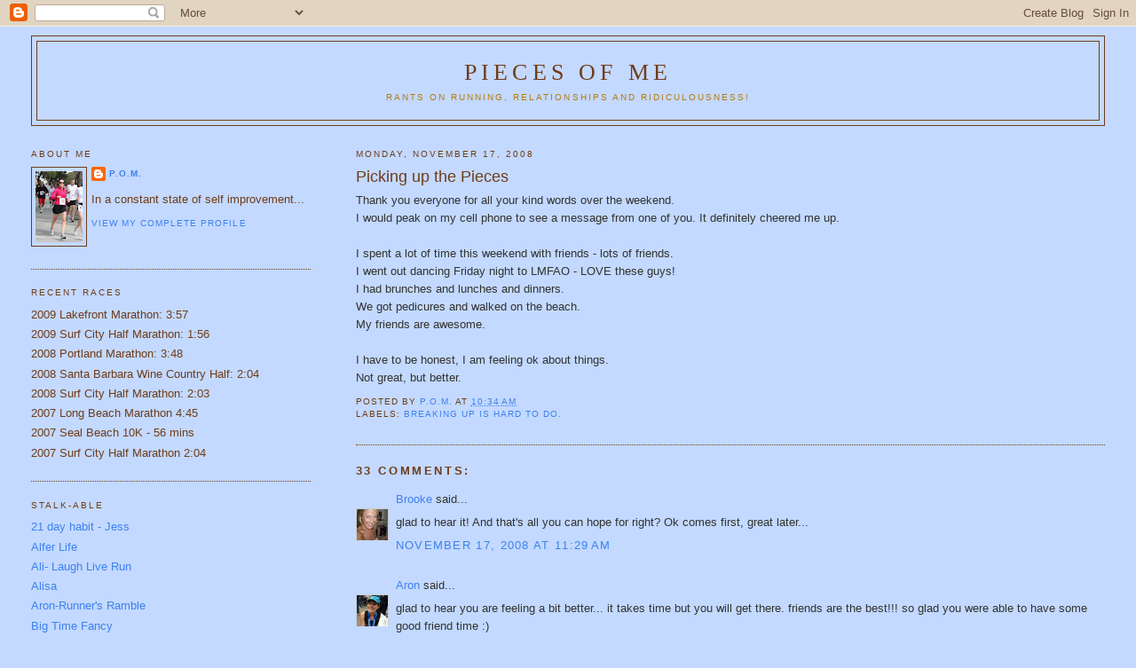

--- FILE ---
content_type: text/html; charset=UTF-8
request_url: https://piecesofme1.blogspot.com/2008/11/picking-up-pieces.html?showComment=1226950440000
body_size: 16850
content:
<!DOCTYPE html>
<html dir='ltr'>
<head>
<link href='https://www.blogger.com/static/v1/widgets/2944754296-widget_css_bundle.css' rel='stylesheet' type='text/css'/>
<meta content='text/html; charset=UTF-8' http-equiv='Content-Type'/>
<meta content='blogger' name='generator'/>
<link href='https://piecesofme1.blogspot.com/favicon.ico' rel='icon' type='image/x-icon'/>
<link href='http://piecesofme1.blogspot.com/2008/11/picking-up-pieces.html' rel='canonical'/>
<link rel="alternate" type="application/atom+xml" title="Pieces of Me - Atom" href="https://piecesofme1.blogspot.com/feeds/posts/default" />
<link rel="alternate" type="application/rss+xml" title="Pieces of Me - RSS" href="https://piecesofme1.blogspot.com/feeds/posts/default?alt=rss" />
<link rel="service.post" type="application/atom+xml" title="Pieces of Me - Atom" href="https://www.blogger.com/feeds/5417535823506217209/posts/default" />

<link rel="alternate" type="application/atom+xml" title="Pieces of Me - Atom" href="https://piecesofme1.blogspot.com/feeds/705703982683776129/comments/default" />
<!--Can't find substitution for tag [blog.ieCssRetrofitLinks]-->
<meta content='http://piecesofme1.blogspot.com/2008/11/picking-up-pieces.html' property='og:url'/>
<meta content='Picking up the Pieces' property='og:title'/>
<meta content='Thank you everyone for all your kind words over the weekend. I would peak on my cell phone to see a message from one of you.  It definitely ...' property='og:description'/>
<title>Pieces of Me: Picking up the Pieces</title>
<style id='page-skin-1' type='text/css'><!--
/*
-----------------------------------------------
Blogger Template Style
Name:     Minima Lefty Stretch
Date:     14 Jul 2006
----------------------------------------------- */
/* Use this with templates/template-twocol.html */
body {
background:#C3D9FF;
margin:0;
color:#333333;
font:x-small Georgia Serif;
font-size/* */:/**/small;
font-size: /**/small;
text-align: center;
}
a:link {
color:#3D81EE;
text-decoration:none;
}
a:visited {
color:#b47b10;
text-decoration:none;
}
a:hover {
color:#6f3c1b;
text-decoration:underline;
}
a img {
border-width:0;
}
/* Header
-----------------------------------------------
*/
#header-wrapper {
margin:0 2% 10px;
border:1px solid #6f3c1b;
}
#header-inner {
background-position: center;
margin-left: auto;
margin-right: auto;
}
#header {
margin: 5px;
border: 1px solid #6f3c1b;
text-align: center;
color:#6f3c1b;
}
#header h1 {
margin:5px 5px 0;
padding:15px 20px .25em;
line-height:1.2em;
text-transform:uppercase;
letter-spacing:.2em;
font: normal normal 200% Georgia, Serif;
}
#header a {
color:#6f3c1b;
text-decoration:none;
}
#header a:hover {
color:#6f3c1b;
}
#header .description {
margin:0 5px 5px;
padding:0 20px 15px;
text-transform:uppercase;
letter-spacing:.2em;
line-height: 1.4em;
font: normal normal 78% 'Trebuchet MS', Trebuchet, Arial, Verdana, Sans-serif;
color: #b47b10;
}
#header img {
margin-left: auto;
margin-right: auto;
}
/* Outer-Wrapper
----------------------------------------------- */
#outer-wrapper {
margin:0;
padding:10px;
text-align:left;
font: normal normal 100% Trebuchet, Trebuchet MS, Arial, sans-serif;
}
#main-wrapper {
margin-right: 2%;
width: 67%;
float: right;
display: inline;       /* fix for doubling margin in IE */
word-wrap: break-word; /* fix for long text breaking sidebar float in IE */
overflow: hidden;      /* fix for long non-text content breaking IE sidebar float */
}
#sidebar-wrapper {
margin-left: 2%;
width: 25%;
float: left;
display: inline;       /* fix for doubling margin in IE */
word-wrap: break-word; /* fix for long text breaking sidebar float in IE */
overflow: hidden;      /* fix for long non-text content breaking IE sidebar float */
}
/* Headings
----------------------------------------------- */
h2 {
margin:1.5em 0 .75em;
font:normal normal 78% 'Trebuchet MS',Trebuchet,Arial,Verdana,Sans-serif;
line-height: 1.4em;
text-transform:uppercase;
letter-spacing:.2em;
color:#6f3c1b;
}
/* Posts
-----------------------------------------------
*/
h2.date-header {
margin:1.5em 0 .5em;
}
.post {
margin:.5em 0 1.5em;
border-bottom:1px dotted #6f3c1b;
padding-bottom:1.5em;
}
.post h3 {
margin:.25em 0 0;
padding:0 0 4px;
font-size:140%;
font-weight:normal;
line-height:1.4em;
color:#6f3c1b;
}
.post h3 a, .post h3 a:visited, .post h3 strong {
display:block;
text-decoration:none;
color:#6f3c1b;
font-weight:normal;
}
.post h3 strong, .post h3 a:hover {
color:#333333;
}
.post-body {
margin:0 0 .75em;
line-height:1.6em;
}
.post-body blockquote {
line-height:1.3em;
}
.post-footer {
margin: .75em 0;
color:#6f3c1b;
text-transform:uppercase;
letter-spacing:.1em;
font: normal normal 78% 'Trebuchet MS', Trebuchet, Arial, Verdana, Sans-serif;
line-height: 1.4em;
}
.comment-link {
margin-left:.6em;
}
.post img, table.tr-caption-container {
padding:4px;
border:1px solid #6f3c1b;
}
.tr-caption-container img {
border: none;
padding: 0;
}
.post blockquote {
margin:1em 20px;
}
.post blockquote p {
margin:.75em 0;
}
/* Comments
----------------------------------------------- */
#comments h4 {
margin:1em 0;
font-weight: bold;
line-height: 1.4em;
text-transform:uppercase;
letter-spacing:.2em;
color: #6f3c1b;
}
#comments-block {
margin:1em 0 1.5em;
line-height:1.6em;
}
#comments-block .comment-author {
margin:.5em 0;
}
#comments-block .comment-body {
margin:.25em 0 0;
}
#comments-block .comment-footer {
margin:-.25em 0 2em;
line-height: 1.4em;
text-transform:uppercase;
letter-spacing:.1em;
}
#comments-block .comment-body p {
margin:0 0 .75em;
}
.deleted-comment {
font-style:italic;
color:gray;
}
.feed-links {
clear: both;
line-height: 2.5em;
}
#blog-pager-newer-link {
float: left;
}
#blog-pager-older-link {
float: right;
}
#blog-pager {
text-align: center;
}
/* Sidebar Content
----------------------------------------------- */
.sidebar {
color: #6f3c1b;
line-height: 1.5em;
}
.sidebar ul {
list-style:none;
margin:0 0 0;
padding:0 0 0;
}
.sidebar li {
margin:0;
padding-top:0;
padding-right:0;
padding-bottom:.25em;
padding-left:15px;
text-indent:-15px;
line-height:1.5em;
}
.sidebar .widget, .main .widget {
border-bottom:1px dotted #6f3c1b;
margin:0 0 1.5em;
padding:0 0 1.5em;
}
.main .Blog {
border-bottom-width: 0;
}
/* Profile
----------------------------------------------- */
.profile-img {
float: left;
margin-top: 0;
margin-right: 5px;
margin-bottom: 5px;
margin-left: 0;
padding: 4px;
border: 1px solid #6f3c1b;
}
.profile-data {
margin:0;
text-transform:uppercase;
letter-spacing:.1em;
font: normal normal 78% 'Trebuchet MS', Trebuchet, Arial, Verdana, Sans-serif;
color: #6f3c1b;
font-weight: bold;
line-height: 1.6em;
}
.profile-datablock {
margin:.5em 0 .5em;
}
.profile-textblock {
margin: 0.5em 0;
line-height: 1.6em;
}
.profile-link {
font: normal normal 78% 'Trebuchet MS', Trebuchet, Arial, Verdana, Sans-serif;
text-transform: uppercase;
letter-spacing: .1em;
}
/* Footer
----------------------------------------------- */
#footer {
width:660px;
clear:both;
margin:0 auto;
padding-top:15px;
line-height: 1.6em;
text-transform:uppercase;
letter-spacing:.1em;
text-align: center;
}

--></style>
<link href='https://www.blogger.com/dyn-css/authorization.css?targetBlogID=5417535823506217209&amp;zx=15ae8514-f77e-466a-9e1b-39e3e52bb1e7' media='none' onload='if(media!=&#39;all&#39;)media=&#39;all&#39;' rel='stylesheet'/><noscript><link href='https://www.blogger.com/dyn-css/authorization.css?targetBlogID=5417535823506217209&amp;zx=15ae8514-f77e-466a-9e1b-39e3e52bb1e7' rel='stylesheet'/></noscript>
<meta name='google-adsense-platform-account' content='ca-host-pub-1556223355139109'/>
<meta name='google-adsense-platform-domain' content='blogspot.com'/>

</head>
<body>
<div class='navbar section' id='navbar'><div class='widget Navbar' data-version='1' id='Navbar1'><script type="text/javascript">
    function setAttributeOnload(object, attribute, val) {
      if(window.addEventListener) {
        window.addEventListener('load',
          function(){ object[attribute] = val; }, false);
      } else {
        window.attachEvent('onload', function(){ object[attribute] = val; });
      }
    }
  </script>
<div id="navbar-iframe-container"></div>
<script type="text/javascript" src="https://apis.google.com/js/platform.js"></script>
<script type="text/javascript">
      gapi.load("gapi.iframes:gapi.iframes.style.bubble", function() {
        if (gapi.iframes && gapi.iframes.getContext) {
          gapi.iframes.getContext().openChild({
              url: 'https://www.blogger.com/navbar/5417535823506217209?po\x3d705703982683776129\x26origin\x3dhttps://piecesofme1.blogspot.com',
              where: document.getElementById("navbar-iframe-container"),
              id: "navbar-iframe"
          });
        }
      });
    </script><script type="text/javascript">
(function() {
var script = document.createElement('script');
script.type = 'text/javascript';
script.src = '//pagead2.googlesyndication.com/pagead/js/google_top_exp.js';
var head = document.getElementsByTagName('head')[0];
if (head) {
head.appendChild(script);
}})();
</script>
</div></div>
<div id='outer-wrapper'><div id='wrap2'>
<!-- skip links for text browsers -->
<span id='skiplinks' style='display:none;'>
<a href='#main'>skip to main </a> |
      <a href='#sidebar'>skip to sidebar</a>
</span>
<div id='header-wrapper'>
<div class='header section' id='header'><div class='widget Header' data-version='1' id='Header1'>
<div id='header-inner'>
<div class='titlewrapper'>
<h1 class='title'>
<a href='https://piecesofme1.blogspot.com/'>
Pieces of Me
</a>
</h1>
</div>
<div class='descriptionwrapper'>
<p class='description'><span>Rants on Running, Relationships and Ridiculousness!</span></p>
</div>
</div>
</div></div>
</div>
<div id='content-wrapper'>
<div id='crosscol-wrapper' style='text-align:center'>
<div class='crosscol no-items section' id='crosscol'></div>
</div>
<div id='main-wrapper'>
<div class='main section' id='main'><div class='widget Blog' data-version='1' id='Blog1'>
<div class='blog-posts hfeed'>

          <div class="date-outer">
        
<h2 class='date-header'><span>Monday, November 17, 2008</span></h2>

          <div class="date-posts">
        
<div class='post-outer'>
<div class='post hentry uncustomized-post-template' itemprop='blogPost' itemscope='itemscope' itemtype='http://schema.org/BlogPosting'>
<meta content='5417535823506217209' itemprop='blogId'/>
<meta content='705703982683776129' itemprop='postId'/>
<a name='705703982683776129'></a>
<h3 class='post-title entry-title' itemprop='name'>
Picking up the Pieces
</h3>
<div class='post-header'>
<div class='post-header-line-1'></div>
</div>
<div class='post-body entry-content' id='post-body-705703982683776129' itemprop='description articleBody'>
Thank you everyone for all your kind words over the weekend.<br />I would peak on my cell phone to see a message from one of you.  It definitely cheered me up. <br /><br />I spent a lot of time this weekend with friends - lots of friends. <br />I went out dancing Friday night to LMFAO - LOVE these guys!<br />I had brunches and lunches and dinners. <br />We got pedicures and walked on the beach. <br />My friends are awesome. <br /><br />I have to be honest, I am feeling ok about things. <br />Not great, but better.
<div style='clear: both;'></div>
</div>
<div class='post-footer'>
<div class='post-footer-line post-footer-line-1'>
<span class='post-author vcard'>
Posted by
<span class='fn' itemprop='author' itemscope='itemscope' itemtype='http://schema.org/Person'>
<meta content='https://www.blogger.com/profile/16410533843419723414' itemprop='url'/>
<a class='g-profile' href='https://www.blogger.com/profile/16410533843419723414' rel='author' title='author profile'>
<span itemprop='name'>P.O.M.</span>
</a>
</span>
</span>
<span class='post-timestamp'>
at
<meta content='http://piecesofme1.blogspot.com/2008/11/picking-up-pieces.html' itemprop='url'/>
<a class='timestamp-link' href='https://piecesofme1.blogspot.com/2008/11/picking-up-pieces.html' rel='bookmark' title='permanent link'><abbr class='published' itemprop='datePublished' title='2008-11-17T10:34:00-08:00'>10:34&#8239;AM</abbr></a>
</span>
<span class='post-comment-link'>
</span>
<span class='post-icons'>
<span class='item-control blog-admin pid-150009186'>
<a href='https://www.blogger.com/post-edit.g?blogID=5417535823506217209&postID=705703982683776129&from=pencil' title='Edit Post'>
<img alt='' class='icon-action' height='18' src='https://resources.blogblog.com/img/icon18_edit_allbkg.gif' width='18'/>
</a>
</span>
</span>
<div class='post-share-buttons goog-inline-block'>
</div>
</div>
<div class='post-footer-line post-footer-line-2'>
<span class='post-labels'>
Labels:
<a href='https://piecesofme1.blogspot.com/search/label/Breaking%20up%20is%20hard%20to%20do.' rel='tag'>Breaking up is hard to do.</a>
</span>
</div>
<div class='post-footer-line post-footer-line-3'>
<span class='post-location'>
</span>
</div>
</div>
</div>
<div class='comments' id='comments'>
<a name='comments'></a>
<h4>33 comments:</h4>
<div id='Blog1_comments-block-wrapper'>
<dl class='avatar-comment-indent' id='comments-block'>
<dt class='comment-author ' id='c2593684875317321677'>
<a name='c2593684875317321677'></a>
<div class="avatar-image-container vcard"><span dir="ltr"><a href="https://www.blogger.com/profile/03514799288496141691" target="" rel="nofollow" onclick="" class="avatar-hovercard" id="av-2593684875317321677-03514799288496141691"><img src="https://resources.blogblog.com/img/blank.gif" width="35" height="35" class="delayLoad" style="display: none;" longdesc="//3.bp.blogspot.com/_wUZQV_vRTQA/SXqVL2DLMeI/AAAAAAAAAH4/zZDSKK-n8uk/S45-s35/June%2Bwine%2Btasting%2B019.jpg" alt="" title="Brooke">

<noscript><img src="//3.bp.blogspot.com/_wUZQV_vRTQA/SXqVL2DLMeI/AAAAAAAAAH4/zZDSKK-n8uk/S45-s35/June%2Bwine%2Btasting%2B019.jpg" width="35" height="35" class="photo" alt=""></noscript></a></span></div>
<a href='https://www.blogger.com/profile/03514799288496141691' rel='nofollow'>Brooke</a>
said...
</dt>
<dd class='comment-body' id='Blog1_cmt-2593684875317321677'>
<p>
glad to hear it!  And that's all you can hope for right?  Ok comes first, great later...
</p>
</dd>
<dd class='comment-footer'>
<span class='comment-timestamp'>
<a href='https://piecesofme1.blogspot.com/2008/11/picking-up-pieces.html?showComment=1226950140000#c2593684875317321677' title='comment permalink'>
November 17, 2008 at 11:29&#8239;AM
</a>
<span class='item-control blog-admin pid-2072707542'>
<a class='comment-delete' href='https://www.blogger.com/comment/delete/5417535823506217209/2593684875317321677' title='Delete Comment'>
<img src='https://resources.blogblog.com/img/icon_delete13.gif'/>
</a>
</span>
</span>
</dd>
<dt class='comment-author ' id='c1985460578180769011'>
<a name='c1985460578180769011'></a>
<div class="avatar-image-container vcard"><span dir="ltr"><a href="https://www.blogger.com/profile/17418163097675963683" target="" rel="nofollow" onclick="" class="avatar-hovercard" id="av-1985460578180769011-17418163097675963683"><img src="https://resources.blogblog.com/img/blank.gif" width="35" height="35" class="delayLoad" style="display: none;" longdesc="//blogger.googleusercontent.com/img/b/R29vZ2xl/AVvXsEiNH9Yb615dLfcS9e59nudevkP0Q0Ws03oWeVAHevYq2khZMTl4R10F4Ow3egmiNjPiEZl0jmDa2orTHCaLteULPHwKAcNSZBvqzJWpt91i26BBF1mVDg__5Kbw1_gI8w/s45-c/SFM+357.jpg" alt="" title="Aron">

<noscript><img src="//blogger.googleusercontent.com/img/b/R29vZ2xl/AVvXsEiNH9Yb615dLfcS9e59nudevkP0Q0Ws03oWeVAHevYq2khZMTl4R10F4Ow3egmiNjPiEZl0jmDa2orTHCaLteULPHwKAcNSZBvqzJWpt91i26BBF1mVDg__5Kbw1_gI8w/s45-c/SFM+357.jpg" width="35" height="35" class="photo" alt=""></noscript></a></span></div>
<a href='https://www.blogger.com/profile/17418163097675963683' rel='nofollow'>Aron</a>
said...
</dt>
<dd class='comment-body' id='Blog1_cmt-1985460578180769011'>
<p>
glad to hear you are feeling a bit better... it takes time but you will get there.  friends are the best!!!  so glad you were able to have some good friend time :)
</p>
</dd>
<dd class='comment-footer'>
<span class='comment-timestamp'>
<a href='https://piecesofme1.blogspot.com/2008/11/picking-up-pieces.html?showComment=1226950320000#c1985460578180769011' title='comment permalink'>
November 17, 2008 at 11:32&#8239;AM
</a>
<span class='item-control blog-admin pid-897097022'>
<a class='comment-delete' href='https://www.blogger.com/comment/delete/5417535823506217209/1985460578180769011' title='Delete Comment'>
<img src='https://resources.blogblog.com/img/icon_delete13.gif'/>
</a>
</span>
</span>
</dd>
<dt class='comment-author ' id='c6464353786001699259'>
<a name='c6464353786001699259'></a>
<div class="avatar-image-container vcard"><span dir="ltr"><a href="https://www.blogger.com/profile/06290343648184416057" target="" rel="nofollow" onclick="" class="avatar-hovercard" id="av-6464353786001699259-06290343648184416057"><img src="https://resources.blogblog.com/img/blank.gif" width="35" height="35" class="delayLoad" style="display: none;" longdesc="//1.bp.blogspot.com/_OWeYgw_BqGs/Se-YtROaQnI/AAAAAAAAABk/i8Vi3h6jH-k/S45-s35/race%2Bday%2Bamy.jpg" alt="" title="Amy - the gazelle">

<noscript><img src="//1.bp.blogspot.com/_OWeYgw_BqGs/Se-YtROaQnI/AAAAAAAAABk/i8Vi3h6jH-k/S45-s35/race%2Bday%2Bamy.jpg" width="35" height="35" class="photo" alt=""></noscript></a></span></div>
<a href='https://www.blogger.com/profile/06290343648184416057' rel='nofollow'>Amy - the gazelle</a>
said...
</dt>
<dd class='comment-body' id='Blog1_cmt-6464353786001699259'>
<p>
glad you are doing better!  wine &amp; dancing are great healers (well, actually dancing causes a lot of injuries, both emotionally &amp; physically, for me).  :)
</p>
</dd>
<dd class='comment-footer'>
<span class='comment-timestamp'>
<a href='https://piecesofme1.blogspot.com/2008/11/picking-up-pieces.html?showComment=1226950440000#c6464353786001699259' title='comment permalink'>
November 17, 2008 at 11:34&#8239;AM
</a>
<span class='item-control blog-admin pid-1126570153'>
<a class='comment-delete' href='https://www.blogger.com/comment/delete/5417535823506217209/6464353786001699259' title='Delete Comment'>
<img src='https://resources.blogblog.com/img/icon_delete13.gif'/>
</a>
</span>
</span>
</dd>
<dt class='comment-author ' id='c5559304114222005110'>
<a name='c5559304114222005110'></a>
<div class="avatar-image-container vcard"><span dir="ltr"><a href="https://www.blogger.com/profile/08894616877610664580" target="" rel="nofollow" onclick="" class="avatar-hovercard" id="av-5559304114222005110-08894616877610664580"><img src="https://resources.blogblog.com/img/blank.gif" width="35" height="35" class="delayLoad" style="display: none;" longdesc="//blogger.googleusercontent.com/img/b/R29vZ2xl/AVvXsEitVXpwIZ0zotiYsaazWAIt5l8_Ud1gbo1Q-yXxDa4zdQ1wukvbxzWJ9PePL42sKLEdkF-3NR6KDuyGuwCLOk8e7xu6hiT-HPgnW32OnxWrjI7AT5Xg_L4QGJp4TfZGxQ/s45-c/twitterbkgrd.jpg" alt="" title="chia">

<noscript><img src="//blogger.googleusercontent.com/img/b/R29vZ2xl/AVvXsEitVXpwIZ0zotiYsaazWAIt5l8_Ud1gbo1Q-yXxDa4zdQ1wukvbxzWJ9PePL42sKLEdkF-3NR6KDuyGuwCLOk8e7xu6hiT-HPgnW32OnxWrjI7AT5Xg_L4QGJp4TfZGxQ/s45-c/twitterbkgrd.jpg" width="35" height="35" class="photo" alt=""></noscript></a></span></div>
<a href='https://www.blogger.com/profile/08894616877610664580' rel='nofollow'>chia</a>
said...
</dt>
<dd class='comment-body' id='Blog1_cmt-5559304114222005110'>
<p>
Now that's what I like to hear ;-).  You're very blessed girl - way to shake off a funk!
</p>
</dd>
<dd class='comment-footer'>
<span class='comment-timestamp'>
<a href='https://piecesofme1.blogspot.com/2008/11/picking-up-pieces.html?showComment=1226951040000#c5559304114222005110' title='comment permalink'>
November 17, 2008 at 11:44&#8239;AM
</a>
<span class='item-control blog-admin pid-955562471'>
<a class='comment-delete' href='https://www.blogger.com/comment/delete/5417535823506217209/5559304114222005110' title='Delete Comment'>
<img src='https://resources.blogblog.com/img/icon_delete13.gif'/>
</a>
</span>
</span>
</dd>
<dt class='comment-author ' id='c3012720601247337852'>
<a name='c3012720601247337852'></a>
<div class="avatar-image-container vcard"><span dir="ltr"><a href="https://www.blogger.com/profile/15040126521403230005" target="" rel="nofollow" onclick="" class="avatar-hovercard" id="av-3012720601247337852-15040126521403230005"><img src="https://resources.blogblog.com/img/blank.gif" width="35" height="35" class="delayLoad" style="display: none;" longdesc="//blogger.googleusercontent.com/img/b/R29vZ2xl/AVvXsEj9bHQvmkkkS6TK35aJawJRkI0csjDKa2ZPj4B_vj1g71wOQdGqpAApopDdLAswgA1wAISUYm3ZZ05MNOh48pLNNWIolKFaXlzbh9aEEOOJgfb_O3I5qVMZ0cSDubo--Q/s45-c/46204-181-032f.jpg" alt="" title="Mel-2nd Chances">

<noscript><img src="//blogger.googleusercontent.com/img/b/R29vZ2xl/AVvXsEj9bHQvmkkkS6TK35aJawJRkI0csjDKa2ZPj4B_vj1g71wOQdGqpAApopDdLAswgA1wAISUYm3ZZ05MNOh48pLNNWIolKFaXlzbh9aEEOOJgfb_O3I5qVMZ0cSDubo--Q/s45-c/46204-181-032f.jpg" width="35" height="35" class="photo" alt=""></noscript></a></span></div>
<a href='https://www.blogger.com/profile/15040126521403230005' rel='nofollow'>Mel-2nd Chances</a>
said...
</dt>
<dd class='comment-body' id='Blog1_cmt-3012720601247337852'>
<p>
glad to hear it P.O.M.    :)
</p>
</dd>
<dd class='comment-footer'>
<span class='comment-timestamp'>
<a href='https://piecesofme1.blogspot.com/2008/11/picking-up-pieces.html?showComment=1226951460000#c3012720601247337852' title='comment permalink'>
November 17, 2008 at 11:51&#8239;AM
</a>
<span class='item-control blog-admin pid-1744131827'>
<a class='comment-delete' href='https://www.blogger.com/comment/delete/5417535823506217209/3012720601247337852' title='Delete Comment'>
<img src='https://resources.blogblog.com/img/icon_delete13.gif'/>
</a>
</span>
</span>
</dd>
<dt class='comment-author ' id='c4171701670671057387'>
<a name='c4171701670671057387'></a>
<div class="avatar-image-container vcard"><span dir="ltr"><a href="https://www.blogger.com/profile/04784217861498867440" target="" rel="nofollow" onclick="" class="avatar-hovercard" id="av-4171701670671057387-04784217861498867440"><img src="https://resources.blogblog.com/img/blank.gif" width="35" height="35" class="delayLoad" style="display: none;" longdesc="//blogger.googleusercontent.com/img/b/R29vZ2xl/AVvXsEiSxMWSf8M6LxDiGYRjdqnbq8dIkMLN4htp2YIasyflE4XsxQlIanZ6UBOEekmO1K4zqtEPsdG1GO0uwjuh0juTXsG9ZsN_57ImW-GelwBrYTtiGV2t9evoKVLtJ11JQ2A/s45-c/Boston-11.08.JPG" alt="" title="BeachRunner">

<noscript><img src="//blogger.googleusercontent.com/img/b/R29vZ2xl/AVvXsEiSxMWSf8M6LxDiGYRjdqnbq8dIkMLN4htp2YIasyflE4XsxQlIanZ6UBOEekmO1K4zqtEPsdG1GO0uwjuh0juTXsG9ZsN_57ImW-GelwBrYTtiGV2t9evoKVLtJ11JQ2A/s45-c/Boston-11.08.JPG" width="35" height="35" class="photo" alt=""></noscript></a></span></div>
<a href='https://www.blogger.com/profile/04784217861498867440' rel='nofollow'>BeachRunner</a>
said...
</dt>
<dd class='comment-body' id='Blog1_cmt-4171701670671057387'>
<p>
"Salute" to that.
</p>
</dd>
<dd class='comment-footer'>
<span class='comment-timestamp'>
<a href='https://piecesofme1.blogspot.com/2008/11/picking-up-pieces.html?showComment=1226951940000#c4171701670671057387' title='comment permalink'>
November 17, 2008 at 11:59&#8239;AM
</a>
<span class='item-control blog-admin pid-968090135'>
<a class='comment-delete' href='https://www.blogger.com/comment/delete/5417535823506217209/4171701670671057387' title='Delete Comment'>
<img src='https://resources.blogblog.com/img/icon_delete13.gif'/>
</a>
</span>
</span>
</dd>
<dt class='comment-author ' id='c5515789002494690713'>
<a name='c5515789002494690713'></a>
<div class="avatar-image-container vcard"><span dir="ltr"><a href="https://www.blogger.com/profile/01543524827265377886" target="" rel="nofollow" onclick="" class="avatar-hovercard" id="av-5515789002494690713-01543524827265377886"><img src="https://resources.blogblog.com/img/blank.gif" width="35" height="35" class="delayLoad" style="display: none;" longdesc="//blogger.googleusercontent.com/img/b/R29vZ2xl/AVvXsEhdTPT-LeveMlU9U3MbVN7NoQSTZ4E6eFV5SgJH27pdE0WwkTZtX7EXhHgt6_IfMIrc2EylfzBxLDpCRYJrAWzs3lY2MLbKYyG_mL63pZ6keewIKTW6oAbj14UoaRDQ8e4/s45-c/BG" alt="" title="X-Country2">

<noscript><img src="//blogger.googleusercontent.com/img/b/R29vZ2xl/AVvXsEhdTPT-LeveMlU9U3MbVN7NoQSTZ4E6eFV5SgJH27pdE0WwkTZtX7EXhHgt6_IfMIrc2EylfzBxLDpCRYJrAWzs3lY2MLbKYyG_mL63pZ6keewIKTW6oAbj14UoaRDQ8e4/s45-c/BG" width="35" height="35" class="photo" alt=""></noscript></a></span></div>
<a href='https://www.blogger.com/profile/01543524827265377886' rel='nofollow'>X-Country2</a>
said...
</dt>
<dd class='comment-body' id='Blog1_cmt-5515789002494690713'>
<p>
That's great to hear!  Keep going in that direction.
</p>
</dd>
<dd class='comment-footer'>
<span class='comment-timestamp'>
<a href='https://piecesofme1.blogspot.com/2008/11/picking-up-pieces.html?showComment=1226952300000#c5515789002494690713' title='comment permalink'>
November 17, 2008 at 12:05&#8239;PM
</a>
<span class='item-control blog-admin pid-939801958'>
<a class='comment-delete' href='https://www.blogger.com/comment/delete/5417535823506217209/5515789002494690713' title='Delete Comment'>
<img src='https://resources.blogblog.com/img/icon_delete13.gif'/>
</a>
</span>
</span>
</dd>
<dt class='comment-author ' id='c7544180517066572826'>
<a name='c7544180517066572826'></a>
<div class="avatar-image-container vcard"><span dir="ltr"><a href="https://www.blogger.com/profile/07202296893022308340" target="" rel="nofollow" onclick="" class="avatar-hovercard" id="av-7544180517066572826-07202296893022308340"><img src="https://resources.blogblog.com/img/blank.gif" width="35" height="35" class="delayLoad" style="display: none;" longdesc="//blogger.googleusercontent.com/img/b/R29vZ2xl/AVvXsEi3fL0qT4I8nMJwK1OCzz8oMSM8iXaTnJWnlDRgDup0idffKXwNBO6Offf72BudKneMasKU6U23pzhVCcpSKfponpgIwUCG5qz4EixTV42-sImasKQT2wJezxBBfi7zNQ/s45-c/*" alt="" title="Denise">

<noscript><img src="//blogger.googleusercontent.com/img/b/R29vZ2xl/AVvXsEi3fL0qT4I8nMJwK1OCzz8oMSM8iXaTnJWnlDRgDup0idffKXwNBO6Offf72BudKneMasKU6U23pzhVCcpSKfponpgIwUCG5qz4EixTV42-sImasKQT2wJezxBBfi7zNQ/s45-c/*" width="35" height="35" class="photo" alt=""></noscript></a></span></div>
<a href='https://www.blogger.com/profile/07202296893022308340' rel='nofollow'>Denise</a>
said...
</dt>
<dd class='comment-body' id='Blog1_cmt-7544180517066572826'>
<p>
Glad to hear it. It's times like these that make you realize how great your friends really are.
</p>
</dd>
<dd class='comment-footer'>
<span class='comment-timestamp'>
<a href='https://piecesofme1.blogspot.com/2008/11/picking-up-pieces.html?showComment=1226953440000#c7544180517066572826' title='comment permalink'>
November 17, 2008 at 12:24&#8239;PM
</a>
<span class='item-control blog-admin pid-1904966316'>
<a class='comment-delete' href='https://www.blogger.com/comment/delete/5417535823506217209/7544180517066572826' title='Delete Comment'>
<img src='https://resources.blogblog.com/img/icon_delete13.gif'/>
</a>
</span>
</span>
</dd>
<dt class='comment-author ' id='c3969118515742388045'>
<a name='c3969118515742388045'></a>
<div class="avatar-image-container vcard"><span dir="ltr"><a href="https://www.blogger.com/profile/01465800584212530717" target="" rel="nofollow" onclick="" class="avatar-hovercard" id="av-3969118515742388045-01465800584212530717"><img src="https://resources.blogblog.com/img/blank.gif" width="35" height="35" class="delayLoad" style="display: none;" longdesc="//blogger.googleusercontent.com/img/b/R29vZ2xl/AVvXsEg7dxb-zil8oOEMrocPBzD61BWTsqEyjmcv-Addz3Oip8mrC56OX43IpcrkoFucj0Niwk3m_As931GQ7_hmTiUf4XKZLMTvwT87XWQTZEhwDuwXJh4STfuLBlycKIw4tQ/s45-c/*" alt="" title="Jess">

<noscript><img src="//blogger.googleusercontent.com/img/b/R29vZ2xl/AVvXsEg7dxb-zil8oOEMrocPBzD61BWTsqEyjmcv-Addz3Oip8mrC56OX43IpcrkoFucj0Niwk3m_As931GQ7_hmTiUf4XKZLMTvwT87XWQTZEhwDuwXJh4STfuLBlycKIw4tQ/s45-c/*" width="35" height="35" class="photo" alt=""></noscript></a></span></div>
<a href='https://www.blogger.com/profile/01465800584212530717' rel='nofollow'>Jess</a>
said...
</dt>
<dd class='comment-body' id='Blog1_cmt-3969118515742388045'>
<p>
Good to hear you dealing with this in such a healthy way!  If it were me, six months from now, I'd still be drunk.
</p>
</dd>
<dd class='comment-footer'>
<span class='comment-timestamp'>
<a href='https://piecesofme1.blogspot.com/2008/11/picking-up-pieces.html?showComment=1226953680000#c3969118515742388045' title='comment permalink'>
November 17, 2008 at 12:28&#8239;PM
</a>
<span class='item-control blog-admin pid-521791252'>
<a class='comment-delete' href='https://www.blogger.com/comment/delete/5417535823506217209/3969118515742388045' title='Delete Comment'>
<img src='https://resources.blogblog.com/img/icon_delete13.gif'/>
</a>
</span>
</span>
</dd>
<dt class='comment-author ' id='c7735284912552731446'>
<a name='c7735284912552731446'></a>
<div class="avatar-image-container avatar-stock"><span dir="ltr"><img src="//resources.blogblog.com/img/blank.gif" width="35" height="35" alt="" title="Anonymous">

</span></div>
Anonymous
said...
</dt>
<dd class='comment-body' id='Blog1_cmt-7735284912552731446'>
<p>
Glad to hear things are starting to get better.
</p>
</dd>
<dd class='comment-footer'>
<span class='comment-timestamp'>
<a href='https://piecesofme1.blogspot.com/2008/11/picking-up-pieces.html?showComment=1226954340000#c7735284912552731446' title='comment permalink'>
November 17, 2008 at 12:39&#8239;PM
</a>
<span class='item-control blog-admin pid-814454826'>
<a class='comment-delete' href='https://www.blogger.com/comment/delete/5417535823506217209/7735284912552731446' title='Delete Comment'>
<img src='https://resources.blogblog.com/img/icon_delete13.gif'/>
</a>
</span>
</span>
</dd>
<dt class='comment-author ' id='c7053264575055467463'>
<a name='c7053264575055467463'></a>
<div class="avatar-image-container avatar-stock"><span dir="ltr"><a href="https://www.blogger.com/profile/14148093449696230770" target="" rel="nofollow" onclick="" class="avatar-hovercard" id="av-7053264575055467463-14148093449696230770"><img src="//www.blogger.com/img/blogger_logo_round_35.png" width="35" height="35" alt="" title="Marcy">

</a></span></div>
<a href='https://www.blogger.com/profile/14148093449696230770' rel='nofollow'>Marcy</a>
said...
</dt>
<dd class='comment-body' id='Blog1_cmt-7053264575055467463'>
<p>
YAY!!  I'm glad you're starting to feel on the ups chica! :-)
</p>
</dd>
<dd class='comment-footer'>
<span class='comment-timestamp'>
<a href='https://piecesofme1.blogspot.com/2008/11/picking-up-pieces.html?showComment=1226955420000#c7053264575055467463' title='comment permalink'>
November 17, 2008 at 12:57&#8239;PM
</a>
<span class='item-control blog-admin pid-391070285'>
<a class='comment-delete' href='https://www.blogger.com/comment/delete/5417535823506217209/7053264575055467463' title='Delete Comment'>
<img src='https://resources.blogblog.com/img/icon_delete13.gif'/>
</a>
</span>
</span>
</dd>
<dt class='comment-author ' id='c556297525361016174'>
<a name='c556297525361016174'></a>
<div class="avatar-image-container vcard"><span dir="ltr"><a href="https://www.blogger.com/profile/08289165436547387984" target="" rel="nofollow" onclick="" class="avatar-hovercard" id="av-556297525361016174-08289165436547387984"><img src="https://resources.blogblog.com/img/blank.gif" width="35" height="35" class="delayLoad" style="display: none;" longdesc="//blogger.googleusercontent.com/img/b/R29vZ2xl/AVvXsEg7oOOM7X9nygqdSGUBV_twmlFnNK9bss33jFAySHnyzOFvI7YAApBPgeIpQ01m899YfgXX2SGuQT_Szcb-wzk6EK5SbagFVCmLe1XmRoL6IjrmUQVfbOSFTn5maqXCpTk/s45-c/zrace.jpg" alt="" title="AddictedToEndorphins">

<noscript><img src="//blogger.googleusercontent.com/img/b/R29vZ2xl/AVvXsEg7oOOM7X9nygqdSGUBV_twmlFnNK9bss33jFAySHnyzOFvI7YAApBPgeIpQ01m899YfgXX2SGuQT_Szcb-wzk6EK5SbagFVCmLe1XmRoL6IjrmUQVfbOSFTn5maqXCpTk/s45-c/zrace.jpg" width="35" height="35" class="photo" alt=""></noscript></a></span></div>
<a href='https://www.blogger.com/profile/08289165436547387984' rel='nofollow'>AddictedToEndorphins</a>
said...
</dt>
<dd class='comment-body' id='Blog1_cmt-556297525361016174'>
<p>
and you will eventually feel great! :)<BR/>Glad your feeling a little better. Chin up!
</p>
</dd>
<dd class='comment-footer'>
<span class='comment-timestamp'>
<a href='https://piecesofme1.blogspot.com/2008/11/picking-up-pieces.html?showComment=1226956200000#c556297525361016174' title='comment permalink'>
November 17, 2008 at 1:10&#8239;PM
</a>
<span class='item-control blog-admin pid-1537729896'>
<a class='comment-delete' href='https://www.blogger.com/comment/delete/5417535823506217209/556297525361016174' title='Delete Comment'>
<img src='https://resources.blogblog.com/img/icon_delete13.gif'/>
</a>
</span>
</span>
</dd>
<dt class='comment-author ' id='c6791178681015475417'>
<a name='c6791178681015475417'></a>
<div class="avatar-image-container vcard"><span dir="ltr"><a href="https://www.blogger.com/profile/11670504238110246108" target="" rel="nofollow" onclick="" class="avatar-hovercard" id="av-6791178681015475417-11670504238110246108"><img src="https://resources.blogblog.com/img/blank.gif" width="35" height="35" class="delayLoad" style="display: none;" longdesc="//4.bp.blogspot.com/_NRGEo9aXByY/SZHm8SzD2XI/AAAAAAAAAGM/l0ssISquGxo/S45-s35/hb1redo.jpg" alt="" title="Chic Runner">

<noscript><img src="//4.bp.blogspot.com/_NRGEo9aXByY/SZHm8SzD2XI/AAAAAAAAAGM/l0ssISquGxo/S45-s35/hb1redo.jpg" width="35" height="35" class="photo" alt=""></noscript></a></span></div>
<a href='https://www.blogger.com/profile/11670504238110246108' rel='nofollow'>Chic Runner</a>
said...
</dt>
<dd class='comment-body' id='Blog1_cmt-6791178681015475417'>
<p>
Glad you are feeling better too! :) And you had fun at LMFAO. I'm jealous. Mmmm Brunches.. :) I'm jealous of those too. <BR/><BR/>I peek my phone to see messages too. The blogging community is too kind.
</p>
</dd>
<dd class='comment-footer'>
<span class='comment-timestamp'>
<a href='https://piecesofme1.blogspot.com/2008/11/picking-up-pieces.html?showComment=1226957040000#c6791178681015475417' title='comment permalink'>
November 17, 2008 at 1:24&#8239;PM
</a>
<span class='item-control blog-admin pid-2091707952'>
<a class='comment-delete' href='https://www.blogger.com/comment/delete/5417535823506217209/6791178681015475417' title='Delete Comment'>
<img src='https://resources.blogblog.com/img/icon_delete13.gif'/>
</a>
</span>
</span>
</dd>
<dt class='comment-author ' id='c5665693729617492971'>
<a name='c5665693729617492971'></a>
<div class="avatar-image-container vcard"><span dir="ltr"><a href="https://www.blogger.com/profile/10275774127260010827" target="" rel="nofollow" onclick="" class="avatar-hovercard" id="av-5665693729617492971-10275774127260010827"><img src="https://resources.blogblog.com/img/blank.gif" width="35" height="35" class="delayLoad" style="display: none;" longdesc="//blogger.googleusercontent.com/img/b/R29vZ2xl/AVvXsEh-G5B2qP579ctmZ3LNRNB3D0Hd2Qh6l6y2zjlE2AavnXY2BOIsR-Ge_OjXsg3Q4BAqQFBDUK_RgpRNBW_eS8APoI8AQmoLHCVCXjA6iYFJ5N0QAmR-U3WiZnPZPotwbxE/s45-c/run.jpg" alt="" title="Sarah">

<noscript><img src="//blogger.googleusercontent.com/img/b/R29vZ2xl/AVvXsEh-G5B2qP579ctmZ3LNRNB3D0Hd2Qh6l6y2zjlE2AavnXY2BOIsR-Ge_OjXsg3Q4BAqQFBDUK_RgpRNBW_eS8APoI8AQmoLHCVCXjA6iYFJ5N0QAmR-U3WiZnPZPotwbxE/s45-c/run.jpg" width="35" height="35" class="photo" alt=""></noscript></a></span></div>
<a href='https://www.blogger.com/profile/10275774127260010827' rel='nofollow'>Sarah</a>
said...
</dt>
<dd class='comment-body' id='Blog1_cmt-5665693729617492971'>
<p>
Good girl :) We let them have too much power - it's so exhausting trying to get it back. Blessings!
</p>
</dd>
<dd class='comment-footer'>
<span class='comment-timestamp'>
<a href='https://piecesofme1.blogspot.com/2008/11/picking-up-pieces.html?showComment=1226958540000#c5665693729617492971' title='comment permalink'>
November 17, 2008 at 1:49&#8239;PM
</a>
<span class='item-control blog-admin pid-122752331'>
<a class='comment-delete' href='https://www.blogger.com/comment/delete/5417535823506217209/5665693729617492971' title='Delete Comment'>
<img src='https://resources.blogblog.com/img/icon_delete13.gif'/>
</a>
</span>
</span>
</dd>
<dt class='comment-author ' id='c3919869039462293293'>
<a name='c3919869039462293293'></a>
<div class="avatar-image-container avatar-stock"><span dir="ltr"><a href="https://www.blogger.com/profile/01630286159063213994" target="" rel="nofollow" onclick="" class="avatar-hovercard" id="av-3919869039462293293-01630286159063213994"><img src="//www.blogger.com/img/blogger_logo_round_35.png" width="35" height="35" alt="" title="A">

</a></span></div>
<a href='https://www.blogger.com/profile/01630286159063213994' rel='nofollow'>A</a>
said...
</dt>
<dd class='comment-body' id='Blog1_cmt-3919869039462293293'>
<p>
A good group of friends can make all the difference. Glad you're starting to feel like your old (young) self!
</p>
</dd>
<dd class='comment-footer'>
<span class='comment-timestamp'>
<a href='https://piecesofme1.blogspot.com/2008/11/picking-up-pieces.html?showComment=1226962140000#c3919869039462293293' title='comment permalink'>
November 17, 2008 at 2:49&#8239;PM
</a>
<span class='item-control blog-admin pid-754004107'>
<a class='comment-delete' href='https://www.blogger.com/comment/delete/5417535823506217209/3919869039462293293' title='Delete Comment'>
<img src='https://resources.blogblog.com/img/icon_delete13.gif'/>
</a>
</span>
</span>
</dd>
<dt class='comment-author ' id='c377447071325325377'>
<a name='c377447071325325377'></a>
<div class="avatar-image-container vcard"><span dir="ltr"><a href="https://www.blogger.com/profile/10189971808958997845" target="" rel="nofollow" onclick="" class="avatar-hovercard" id="av-377447071325325377-10189971808958997845"><img src="https://resources.blogblog.com/img/blank.gif" width="35" height="35" class="delayLoad" style="display: none;" longdesc="//blogger.googleusercontent.com/img/b/R29vZ2xl/AVvXsEiIXwdAjU6vSRTs7SF3W0K361_PuvsfP_kSKPnd3J4wJphicYaWSFaQYLGyI0ocNG6VtJsDRaTnhxyUR6gmcmlRz3Ipm3Pp-z9HlDKFs0LuHOHOv_85G1r-cWGTGrafLCA/s45-c/tiny.jpg" alt="" title="carla">

<noscript><img src="//blogger.googleusercontent.com/img/b/R29vZ2xl/AVvXsEiIXwdAjU6vSRTs7SF3W0K361_PuvsfP_kSKPnd3J4wJphicYaWSFaQYLGyI0ocNG6VtJsDRaTnhxyUR6gmcmlRz3Ipm3Pp-z9HlDKFs0LuHOHOv_85G1r-cWGTGrafLCA/s45-c/tiny.jpg" width="35" height="35" class="photo" alt=""></noscript></a></span></div>
<a href='https://www.blogger.com/profile/10189971808958997845' rel='nofollow'>carla</a>
said...
</dt>
<dd class='comment-body' id='Blog1_cmt-377447071325325377'>
<p>
glad youre better...anything I can do to make it "BETTER!!" just let me know.
</p>
</dd>
<dd class='comment-footer'>
<span class='comment-timestamp'>
<a href='https://piecesofme1.blogspot.com/2008/11/picking-up-pieces.html?showComment=1226963040000#c377447071325325377' title='comment permalink'>
November 17, 2008 at 3:04&#8239;PM
</a>
<span class='item-control blog-admin pid-1866892954'>
<a class='comment-delete' href='https://www.blogger.com/comment/delete/5417535823506217209/377447071325325377' title='Delete Comment'>
<img src='https://resources.blogblog.com/img/icon_delete13.gif'/>
</a>
</span>
</span>
</dd>
<dt class='comment-author ' id='c8392267434164257168'>
<a name='c8392267434164257168'></a>
<div class="avatar-image-container vcard"><span dir="ltr"><a href="https://www.blogger.com/profile/05801414494327642020" target="" rel="nofollow" onclick="" class="avatar-hovercard" id="av-8392267434164257168-05801414494327642020"><img src="https://resources.blogblog.com/img/blank.gif" width="35" height="35" class="delayLoad" style="display: none;" longdesc="//blogger.googleusercontent.com/img/b/R29vZ2xl/AVvXsEhheX4qXHSEZ-jp_LSSiZOML_KsdTWMLsmlS-RVkJa8OwzWhYPPWIJ4Vhc_eVBH8_vPlYD5c_Qv22KjHZDsUDLHZkNqz1LHKch69bnoloKVvlOB-teMkyQIILWvBJEJU8c/s45-c/weemee.png" alt="" title="J~Mom">

<noscript><img src="//blogger.googleusercontent.com/img/b/R29vZ2xl/AVvXsEhheX4qXHSEZ-jp_LSSiZOML_KsdTWMLsmlS-RVkJa8OwzWhYPPWIJ4Vhc_eVBH8_vPlYD5c_Qv22KjHZDsUDLHZkNqz1LHKch69bnoloKVvlOB-teMkyQIILWvBJEJU8c/s45-c/weemee.png" width="35" height="35" class="photo" alt=""></noscript></a></span></div>
<a href='https://www.blogger.com/profile/05801414494327642020' rel='nofollow'>J~Mom</a>
said...
</dt>
<dd class='comment-body' id='Blog1_cmt-8392267434164257168'>
<p>
Glad you are doing better!
</p>
</dd>
<dd class='comment-footer'>
<span class='comment-timestamp'>
<a href='https://piecesofme1.blogspot.com/2008/11/picking-up-pieces.html?showComment=1226963820000#c8392267434164257168' title='comment permalink'>
November 17, 2008 at 3:17&#8239;PM
</a>
<span class='item-control blog-admin pid-2073143207'>
<a class='comment-delete' href='https://www.blogger.com/comment/delete/5417535823506217209/8392267434164257168' title='Delete Comment'>
<img src='https://resources.blogblog.com/img/icon_delete13.gif'/>
</a>
</span>
</span>
</dd>
<dt class='comment-author ' id='c6344240630114557282'>
<a name='c6344240630114557282'></a>
<div class="avatar-image-container vcard"><span dir="ltr"><a href="https://www.blogger.com/profile/13012277904032798697" target="" rel="nofollow" onclick="" class="avatar-hovercard" id="av-6344240630114557282-13012277904032798697"><img src="https://resources.blogblog.com/img/blank.gif" width="35" height="35" class="delayLoad" style="display: none;" longdesc="//blogger.googleusercontent.com/img/b/R29vZ2xl/AVvXsEjt3P8do_KlqTCJdwnQCXvvRssO5rx5yLObOBRbk63T2yvRpgPM-0G4OGcXeT81HmS-6uoaK3Xkt2zutVfsnAXLAZSgHnUlvlW_2lZ7Gq9JDAVtqXEjnVU4CgMlbH77DBs/s45-c/DSC01343.JPG" alt="" title="Michelle">

<noscript><img src="//blogger.googleusercontent.com/img/b/R29vZ2xl/AVvXsEjt3P8do_KlqTCJdwnQCXvvRssO5rx5yLObOBRbk63T2yvRpgPM-0G4OGcXeT81HmS-6uoaK3Xkt2zutVfsnAXLAZSgHnUlvlW_2lZ7Gq9JDAVtqXEjnVU4CgMlbH77DBs/s45-c/DSC01343.JPG" width="35" height="35" class="photo" alt=""></noscript></a></span></div>
<a href='https://www.blogger.com/profile/13012277904032798697' rel='nofollow'>Michelle</a>
said...
</dt>
<dd class='comment-body' id='Blog1_cmt-6344240630114557282'>
<p>
Yay p.o.m i am so glad your feeling better!!  Aren't friends the bestest?  <BR/><BR/>I see you didn't mention running as part of your weekend!  Thats COOL!!!  Perhaps, you ran while brunching and lunching and dinnering???<BR/><BR/>:O)<BR/><BR/>YAY!!!
</p>
</dd>
<dd class='comment-footer'>
<span class='comment-timestamp'>
<a href='https://piecesofme1.blogspot.com/2008/11/picking-up-pieces.html?showComment=1226965680000#c6344240630114557282' title='comment permalink'>
November 17, 2008 at 3:48&#8239;PM
</a>
<span class='item-control blog-admin pid-70469129'>
<a class='comment-delete' href='https://www.blogger.com/comment/delete/5417535823506217209/6344240630114557282' title='Delete Comment'>
<img src='https://resources.blogblog.com/img/icon_delete13.gif'/>
</a>
</span>
</span>
</dd>
<dt class='comment-author ' id='c7187280532436470147'>
<a name='c7187280532436470147'></a>
<div class="avatar-image-container vcard"><span dir="ltr"><a href="https://www.blogger.com/profile/17434610508260994331" target="" rel="nofollow" onclick="" class="avatar-hovercard" id="av-7187280532436470147-17434610508260994331"><img src="https://resources.blogblog.com/img/blank.gif" width="35" height="35" class="delayLoad" style="display: none;" longdesc="//blogger.googleusercontent.com/img/b/R29vZ2xl/AVvXsEgy7zA16LaRaEWWFP14yVINliIa0st19EcBcofDudK722i1gva7Wzim7EAjFCp1oqmNWXvER4cex6AsExIraZIXfdMKNvdA4h54vC3DkCu1Hs-KhuwQjEe4uF_brws8ZxU/s45-c/PICT0001-7.JPG" alt="" title="the Bag Lady">

<noscript><img src="//blogger.googleusercontent.com/img/b/R29vZ2xl/AVvXsEgy7zA16LaRaEWWFP14yVINliIa0st19EcBcofDudK722i1gva7Wzim7EAjFCp1oqmNWXvER4cex6AsExIraZIXfdMKNvdA4h54vC3DkCu1Hs-KhuwQjEe4uF_brws8ZxU/s45-c/PICT0001-7.JPG" width="35" height="35" class="photo" alt=""></noscript></a></span></div>
<a href='https://www.blogger.com/profile/17434610508260994331' rel='nofollow'>the Bag Lady</a>
said...
</dt>
<dd class='comment-body' id='Blog1_cmt-7187280532436470147'>
<p>
Ok is good. Tomorrow will be better.
</p>
</dd>
<dd class='comment-footer'>
<span class='comment-timestamp'>
<a href='https://piecesofme1.blogspot.com/2008/11/picking-up-pieces.html?showComment=1226967300000#c7187280532436470147' title='comment permalink'>
November 17, 2008 at 4:15&#8239;PM
</a>
<span class='item-control blog-admin pid-271070866'>
<a class='comment-delete' href='https://www.blogger.com/comment/delete/5417535823506217209/7187280532436470147' title='Delete Comment'>
<img src='https://resources.blogblog.com/img/icon_delete13.gif'/>
</a>
</span>
</span>
</dd>
<dt class='comment-author ' id='c5369830880281544190'>
<a name='c5369830880281544190'></a>
<div class="avatar-image-container vcard"><span dir="ltr"><a href="https://www.blogger.com/profile/14213075091985167893" target="" rel="nofollow" onclick="" class="avatar-hovercard" id="av-5369830880281544190-14213075091985167893"><img src="https://resources.blogblog.com/img/blank.gif" width="35" height="35" class="delayLoad" style="display: none;" longdesc="//blogger.googleusercontent.com/img/b/R29vZ2xl/AVvXsEhc2gAOSEcPmJ1psXPGr07D6TxH4QftvBulVxW5gTDij6IuS8YAcxykvrj6DVOSWvqAScMuAEucNZWTyGULRumR9rBd9MEpwNZQaN4jEasN_x3P9kFJdJoBw8s5-6Gui_Y/s45-c/mecropweddinghead.jpg" alt="" title="M*J*C">

<noscript><img src="//blogger.googleusercontent.com/img/b/R29vZ2xl/AVvXsEhc2gAOSEcPmJ1psXPGr07D6TxH4QftvBulVxW5gTDij6IuS8YAcxykvrj6DVOSWvqAScMuAEucNZWTyGULRumR9rBd9MEpwNZQaN4jEasN_x3P9kFJdJoBw8s5-6Gui_Y/s45-c/mecropweddinghead.jpg" width="35" height="35" class="photo" alt=""></noscript></a></span></div>
<a href='https://www.blogger.com/profile/14213075091985167893' rel='nofollow'>M*J*C</a>
said...
</dt>
<dd class='comment-body' id='Blog1_cmt-5369830880281544190'>
<p>
Feeling "ok" is definitely good. I was glad to see a new post from you, I've been checking every day! Sounds like you're on the right path.
</p>
</dd>
<dd class='comment-footer'>
<span class='comment-timestamp'>
<a href='https://piecesofme1.blogspot.com/2008/11/picking-up-pieces.html?showComment=1226968020000#c5369830880281544190' title='comment permalink'>
November 17, 2008 at 4:27&#8239;PM
</a>
<span class='item-control blog-admin pid-1143917927'>
<a class='comment-delete' href='https://www.blogger.com/comment/delete/5417535823506217209/5369830880281544190' title='Delete Comment'>
<img src='https://resources.blogblog.com/img/icon_delete13.gif'/>
</a>
</span>
</span>
</dd>
<dt class='comment-author ' id='c7948258662341110174'>
<a name='c7948258662341110174'></a>
<div class="avatar-image-container vcard"><span dir="ltr"><a href="https://www.blogger.com/profile/08136959009114830309" target="" rel="nofollow" onclick="" class="avatar-hovercard" id="av-7948258662341110174-08136959009114830309"><img src="https://resources.blogblog.com/img/blank.gif" width="35" height="35" class="delayLoad" style="display: none;" longdesc="//blogger.googleusercontent.com/img/b/R29vZ2xl/AVvXsEgalrQDNyT_QcKrueI9l0z9mP-oKAs1nvAt5U6ERn810oot74Twdhds2oPxl9bGo8k9zbSFYtLdDazQxr2Ah8YGKGgyoRlhX8JVB52F68SYLXGTAeoeQJrT8dm6JA79lg/s45-c-r/7419_175684752805_758952805_3783150_5698654_n.jpg" alt="" title="Emily">

<noscript><img src="//blogger.googleusercontent.com/img/b/R29vZ2xl/AVvXsEgalrQDNyT_QcKrueI9l0z9mP-oKAs1nvAt5U6ERn810oot74Twdhds2oPxl9bGo8k9zbSFYtLdDazQxr2Ah8YGKGgyoRlhX8JVB52F68SYLXGTAeoeQJrT8dm6JA79lg/s45-c-r/7419_175684752805_758952805_3783150_5698654_n.jpg" width="35" height="35" class="photo" alt=""></noscript></a></span></div>
<a href='https://www.blogger.com/profile/08136959009114830309' rel='nofollow'>Emily</a>
said...
</dt>
<dd class='comment-body' id='Blog1_cmt-7948258662341110174'>
<p>
My words of encouragement are the following: "Don't let the bastards get you down!"
</p>
</dd>
<dd class='comment-footer'>
<span class='comment-timestamp'>
<a href='https://piecesofme1.blogspot.com/2008/11/picking-up-pieces.html?showComment=1226969340000#c7948258662341110174' title='comment permalink'>
November 17, 2008 at 4:49&#8239;PM
</a>
<span class='item-control blog-admin pid-1105657370'>
<a class='comment-delete' href='https://www.blogger.com/comment/delete/5417535823506217209/7948258662341110174' title='Delete Comment'>
<img src='https://resources.blogblog.com/img/icon_delete13.gif'/>
</a>
</span>
</span>
</dd>
<dt class='comment-author ' id='c8269115041916037179'>
<a name='c8269115041916037179'></a>
<div class="avatar-image-container vcard"><span dir="ltr"><a href="https://www.blogger.com/profile/07718741327199643323" target="" rel="nofollow" onclick="" class="avatar-hovercard" id="av-8269115041916037179-07718741327199643323"><img src="https://resources.blogblog.com/img/blank.gif" width="35" height="35" class="delayLoad" style="display: none;" longdesc="//blogger.googleusercontent.com/img/b/R29vZ2xl/AVvXsEie-fw2e9wp75cFSXvGbS7i3pIoQSIWTknQJuM4wXmDsbqJ7MYyY_3xmO0Y__SagDDXadAGsTV8OXK6HN2VOCpW6UKgnKIk7vF2q67uHdlcStDxirONNKVzlPRmA8iSh04/s45-c/cherryb.jpg" alt="" title="N.D.">

<noscript><img src="//blogger.googleusercontent.com/img/b/R29vZ2xl/AVvXsEie-fw2e9wp75cFSXvGbS7i3pIoQSIWTknQJuM4wXmDsbqJ7MYyY_3xmO0Y__SagDDXadAGsTV8OXK6HN2VOCpW6UKgnKIk7vF2q67uHdlcStDxirONNKVzlPRmA8iSh04/s45-c/cherryb.jpg" width="35" height="35" class="photo" alt=""></noscript></a></span></div>
<a href='https://www.blogger.com/profile/07718741327199643323' rel='nofollow'>N.D.</a>
said...
</dt>
<dd class='comment-body' id='Blog1_cmt-8269115041916037179'>
<p>
Friends are the best. Glad you are doing ok. : )
</p>
</dd>
<dd class='comment-footer'>
<span class='comment-timestamp'>
<a href='https://piecesofme1.blogspot.com/2008/11/picking-up-pieces.html?showComment=1226970060000#c8269115041916037179' title='comment permalink'>
November 17, 2008 at 5:01&#8239;PM
</a>
<span class='item-control blog-admin pid-1479969411'>
<a class='comment-delete' href='https://www.blogger.com/comment/delete/5417535823506217209/8269115041916037179' title='Delete Comment'>
<img src='https://resources.blogblog.com/img/icon_delete13.gif'/>
</a>
</span>
</span>
</dd>
<dt class='comment-author ' id='c7563275323162882217'>
<a name='c7563275323162882217'></a>
<div class="avatar-image-container avatar-stock"><span dir="ltr"><img src="//resources.blogblog.com/img/blank.gif" width="35" height="35" alt="" title="Anonymous">

</span></div>
Anonymous
said...
</dt>
<dd class='comment-body' id='Blog1_cmt-7563275323162882217'>
<p>
Yay!<BR/><BR/>Good friends are the best!<BR/><BR/>Pedicures rock too!
</p>
</dd>
<dd class='comment-footer'>
<span class='comment-timestamp'>
<a href='https://piecesofme1.blogspot.com/2008/11/picking-up-pieces.html?showComment=1226970240000#c7563275323162882217' title='comment permalink'>
November 17, 2008 at 5:04&#8239;PM
</a>
<span class='item-control blog-admin pid-814454826'>
<a class='comment-delete' href='https://www.blogger.com/comment/delete/5417535823506217209/7563275323162882217' title='Delete Comment'>
<img src='https://resources.blogblog.com/img/icon_delete13.gif'/>
</a>
</span>
</span>
</dd>
<dt class='comment-author ' id='c727830980299216382'>
<a name='c727830980299216382'></a>
<div class="avatar-image-container vcard"><span dir="ltr"><a href="https://www.blogger.com/profile/15791382386588836461" target="" rel="nofollow" onclick="" class="avatar-hovercard" id="av-727830980299216382-15791382386588836461"><img src="https://resources.blogblog.com/img/blank.gif" width="35" height="35" class="delayLoad" style="display: none;" longdesc="//blogger.googleusercontent.com/img/b/R29vZ2xl/AVvXsEifRjmZJZkQGBXLZGZeXHjQ-qNypbtuTRNh2MXE016OX33wsg0a9epRgeXUv-2LGa1Ay3LA-N22uTKUwE95AZGHf9Xi0APcu1ElmRw2m6gs_AZsLo5xxYRYVcUrHGyKPg/s45-c/IMG_5967.JPG" alt="" title="teacherwoman">

<noscript><img src="//blogger.googleusercontent.com/img/b/R29vZ2xl/AVvXsEifRjmZJZkQGBXLZGZeXHjQ-qNypbtuTRNh2MXE016OX33wsg0a9epRgeXUv-2LGa1Ay3LA-N22uTKUwE95AZGHf9Xi0APcu1ElmRw2m6gs_AZsLo5xxYRYVcUrHGyKPg/s45-c/IMG_5967.JPG" width="35" height="35" class="photo" alt=""></noscript></a></span></div>
<a href='https://www.blogger.com/profile/15791382386588836461' rel='nofollow'>teacherwoman</a>
said...
</dt>
<dd class='comment-body' id='Blog1_cmt-727830980299216382'>
<p>
Glad to hear you are feeling better about things!
</p>
</dd>
<dd class='comment-footer'>
<span class='comment-timestamp'>
<a href='https://piecesofme1.blogspot.com/2008/11/picking-up-pieces.html?showComment=1226974560000#c727830980299216382' title='comment permalink'>
November 17, 2008 at 6:16&#8239;PM
</a>
<span class='item-control blog-admin pid-1400673143'>
<a class='comment-delete' href='https://www.blogger.com/comment/delete/5417535823506217209/727830980299216382' title='Delete Comment'>
<img src='https://resources.blogblog.com/img/icon_delete13.gif'/>
</a>
</span>
</span>
</dd>
<dt class='comment-author ' id='c9043918064967143502'>
<a name='c9043918064967143502'></a>
<div class="avatar-image-container avatar-stock"><span dir="ltr"><a href="https://www.blogger.com/profile/13208433546382877491" target="" rel="nofollow" onclick="" class="avatar-hovercard" id="av-9043918064967143502-13208433546382877491"><img src="//www.blogger.com/img/blogger_logo_round_35.png" width="35" height="35" alt="" title="Tina Mickelson">

</a></span></div>
<a href='https://www.blogger.com/profile/13208433546382877491' rel='nofollow'>Tina Mickelson</a>
said...
</dt>
<dd class='comment-body' id='Blog1_cmt-9043918064967143502'>
<p>
Steps in the right direction. I'm thinking of you and your weekend towards recovery. Friends are such a blessing.
</p>
</dd>
<dd class='comment-footer'>
<span class='comment-timestamp'>
<a href='https://piecesofme1.blogspot.com/2008/11/picking-up-pieces.html?showComment=1226979180000#c9043918064967143502' title='comment permalink'>
November 17, 2008 at 7:33&#8239;PM
</a>
<span class='item-control blog-admin pid-1891906327'>
<a class='comment-delete' href='https://www.blogger.com/comment/delete/5417535823506217209/9043918064967143502' title='Delete Comment'>
<img src='https://resources.blogblog.com/img/icon_delete13.gif'/>
</a>
</span>
</span>
</dd>
<dt class='comment-author ' id='c6388328654688665712'>
<a name='c6388328654688665712'></a>
<div class="avatar-image-container vcard"><span dir="ltr"><a href="https://www.blogger.com/profile/08623841732966475396" target="" rel="nofollow" onclick="" class="avatar-hovercard" id="av-6388328654688665712-08623841732966475396"><img src="https://resources.blogblog.com/img/blank.gif" width="35" height="35" class="delayLoad" style="display: none;" longdesc="//blogger.googleusercontent.com/img/b/R29vZ2xl/AVvXsEjemB_jeM0456XGB9X7XkeYIV4vwGQJIOMP6CJZxjZA8WjuxPXQg8EYSkdnepRuZRzqYgDPFZlY2o7GFowA9LOPpjRn_rGD-mM8w35rZm0U4X68G4hk1FOtFRTKsRvPQcM/s45-c/me_j.jpg" alt="" title="Laurel">

<noscript><img src="//blogger.googleusercontent.com/img/b/R29vZ2xl/AVvXsEjemB_jeM0456XGB9X7XkeYIV4vwGQJIOMP6CJZxjZA8WjuxPXQg8EYSkdnepRuZRzqYgDPFZlY2o7GFowA9LOPpjRn_rGD-mM8w35rZm0U4X68G4hk1FOtFRTKsRvPQcM/s45-c/me_j.jpg" width="35" height="35" class="photo" alt=""></noscript></a></span></div>
<a href='https://www.blogger.com/profile/08623841732966475396' rel='nofollow'>Laurel</a>
said...
</dt>
<dd class='comment-body' id='Blog1_cmt-6388328654688665712'>
<p>
Glad to hear it. Take care of yourself and keep your chin up.
</p>
</dd>
<dd class='comment-footer'>
<span class='comment-timestamp'>
<a href='https://piecesofme1.blogspot.com/2008/11/picking-up-pieces.html?showComment=1226981880000#c6388328654688665712' title='comment permalink'>
November 17, 2008 at 8:18&#8239;PM
</a>
<span class='item-control blog-admin pid-1249676344'>
<a class='comment-delete' href='https://www.blogger.com/comment/delete/5417535823506217209/6388328654688665712' title='Delete Comment'>
<img src='https://resources.blogblog.com/img/icon_delete13.gif'/>
</a>
</span>
</span>
</dd>
<dt class='comment-author ' id='c6627232559645986439'>
<a name='c6627232559645986439'></a>
<div class="avatar-image-container vcard"><span dir="ltr"><a href="https://www.blogger.com/profile/17171521739644023071" target="" rel="nofollow" onclick="" class="avatar-hovercard" id="av-6627232559645986439-17171521739644023071"><img src="https://resources.blogblog.com/img/blank.gif" width="35" height="35" class="delayLoad" style="display: none;" longdesc="//2.bp.blogspot.com/_gYr0Mr6OpZM/SXplgl5T9JI/AAAAAAAAAWk/H55fCakfqPo/S45-s35/runningimagecrop1.jpg" alt="" title="The Laminator">

<noscript><img src="//2.bp.blogspot.com/_gYr0Mr6OpZM/SXplgl5T9JI/AAAAAAAAAWk/H55fCakfqPo/S45-s35/runningimagecrop1.jpg" width="35" height="35" class="photo" alt=""></noscript></a></span></div>
<a href='https://www.blogger.com/profile/17171521739644023071' rel='nofollow'>The Laminator</a>
said...
</dt>
<dd class='comment-body' id='Blog1_cmt-6627232559645986439'>
<p>
Wishing nothing but the best for you.
</p>
</dd>
<dd class='comment-footer'>
<span class='comment-timestamp'>
<a href='https://piecesofme1.blogspot.com/2008/11/picking-up-pieces.html?showComment=1226983560000#c6627232559645986439' title='comment permalink'>
November 17, 2008 at 8:46&#8239;PM
</a>
<span class='item-control blog-admin pid-152599394'>
<a class='comment-delete' href='https://www.blogger.com/comment/delete/5417535823506217209/6627232559645986439' title='Delete Comment'>
<img src='https://resources.blogblog.com/img/icon_delete13.gif'/>
</a>
</span>
</span>
</dd>
<dt class='comment-author ' id='c576471377588056022'>
<a name='c576471377588056022'></a>
<div class="avatar-image-container vcard"><span dir="ltr"><a href="https://www.blogger.com/profile/03206946600984174783" target="" rel="nofollow" onclick="" class="avatar-hovercard" id="av-576471377588056022-03206946600984174783"><img src="https://resources.blogblog.com/img/blank.gif" width="35" height="35" class="delayLoad" style="display: none;" longdesc="//blogger.googleusercontent.com/img/b/R29vZ2xl/AVvXsEgxWEH8jFU6U2sKC7beepXezQKpzSwfDdKZYYvgmcNF_bNYkWOJWXbUrDkxWndR0OvPEx_O5J_goAkPgitHv7dTzqisazpcTe-xl14y4p8pWUBTsHFR5GGqxcdfNC5XrQ/s45-c/IMG_1108.JPG" alt="" title="Kiki">

<noscript><img src="//blogger.googleusercontent.com/img/b/R29vZ2xl/AVvXsEgxWEH8jFU6U2sKC7beepXezQKpzSwfDdKZYYvgmcNF_bNYkWOJWXbUrDkxWndR0OvPEx_O5J_goAkPgitHv7dTzqisazpcTe-xl14y4p8pWUBTsHFR5GGqxcdfNC5XrQ/s45-c/IMG_1108.JPG" width="35" height="35" class="photo" alt=""></noscript></a></span></div>
<a href='https://www.blogger.com/profile/03206946600984174783' rel='nofollow'>Kiki</a>
said...
</dt>
<dd class='comment-body' id='Blog1_cmt-576471377588056022'>
<p>
Wishing for only the best and brightest for you today, take care of yourself, take it easy and surround yourself with people and things who only make you feel better about you!!!!<BR/><BR/>{{hugs}} to you today!!!
</p>
</dd>
<dd class='comment-footer'>
<span class='comment-timestamp'>
<a href='https://piecesofme1.blogspot.com/2008/11/picking-up-pieces.html?showComment=1226983680000#c576471377588056022' title='comment permalink'>
November 17, 2008 at 8:48&#8239;PM
</a>
<span class='item-control blog-admin pid-124779510'>
<a class='comment-delete' href='https://www.blogger.com/comment/delete/5417535823506217209/576471377588056022' title='Delete Comment'>
<img src='https://resources.blogblog.com/img/icon_delete13.gif'/>
</a>
</span>
</span>
</dd>
<dt class='comment-author ' id='c2135989056015763269'>
<a name='c2135989056015763269'></a>
<div class="avatar-image-container vcard"><span dir="ltr"><a href="https://www.blogger.com/profile/11514393906061742296" target="" rel="nofollow" onclick="" class="avatar-hovercard" id="av-2135989056015763269-11514393906061742296"><img src="https://resources.blogblog.com/img/blank.gif" width="35" height="35" class="delayLoad" style="display: none;" longdesc="//blogger.googleusercontent.com/img/b/R29vZ2xl/AVvXsEjj6JT4ZTt2tRXRtShJZbaILTlE-kTLOMt019ZsIc-TLNuK9EhxwM74p1YXb0zDE6H2jBSyivf-K6pk2HvpuoyA3xoxvIhFmstopU34XIggb4oHoTnvVm0Z6GuA7J49RA/s45-c/cim-3.jpg" alt="" title="Marci">

<noscript><img src="//blogger.googleusercontent.com/img/b/R29vZ2xl/AVvXsEjj6JT4ZTt2tRXRtShJZbaILTlE-kTLOMt019ZsIc-TLNuK9EhxwM74p1YXb0zDE6H2jBSyivf-K6pk2HvpuoyA3xoxvIhFmstopU34XIggb4oHoTnvVm0Z6GuA7J49RA/s45-c/cim-3.jpg" width="35" height="35" class="photo" alt=""></noscript></a></span></div>
<a href='https://www.blogger.com/profile/11514393906061742296' rel='nofollow'>Marci</a>
said...
</dt>
<dd class='comment-body' id='Blog1_cmt-2135989056015763269'>
<p>
Friends are the best for picking us up when we need it. Glad you are doing better.
</p>
</dd>
<dd class='comment-footer'>
<span class='comment-timestamp'>
<a href='https://piecesofme1.blogspot.com/2008/11/picking-up-pieces.html?showComment=1226983800000#c2135989056015763269' title='comment permalink'>
November 17, 2008 at 8:50&#8239;PM
</a>
<span class='item-control blog-admin pid-603810324'>
<a class='comment-delete' href='https://www.blogger.com/comment/delete/5417535823506217209/2135989056015763269' title='Delete Comment'>
<img src='https://resources.blogblog.com/img/icon_delete13.gif'/>
</a>
</span>
</span>
</dd>
<dt class='comment-author ' id='c4663170118478522259'>
<a name='c4663170118478522259'></a>
<div class="avatar-image-container avatar-stock"><span dir="ltr"><a href="https://www.blogger.com/profile/09902489253812580658" target="" rel="nofollow" onclick="" class="avatar-hovercard" id="av-4663170118478522259-09902489253812580658"><img src="//www.blogger.com/img/blogger_logo_round_35.png" width="35" height="35" alt="" title="Romance">

</a></span></div>
<a href='https://www.blogger.com/profile/09902489253812580658' rel='nofollow'>Romance</a>
said...
</dt>
<dd class='comment-body' id='Blog1_cmt-4663170118478522259'>
<p>
Sorry its still hard... but dancing, pedicure and beaches go a long, long way..
</p>
</dd>
<dd class='comment-footer'>
<span class='comment-timestamp'>
<a href='https://piecesofme1.blogspot.com/2008/11/picking-up-pieces.html?showComment=1226989560000#c4663170118478522259' title='comment permalink'>
November 17, 2008 at 10:26&#8239;PM
</a>
<span class='item-control blog-admin pid-876730682'>
<a class='comment-delete' href='https://www.blogger.com/comment/delete/5417535823506217209/4663170118478522259' title='Delete Comment'>
<img src='https://resources.blogblog.com/img/icon_delete13.gif'/>
</a>
</span>
</span>
</dd>
<dt class='comment-author ' id='c1785825331095841163'>
<a name='c1785825331095841163'></a>
<div class="avatar-image-container avatar-stock"><span dir="ltr"><a href="https://www.blogger.com/profile/15918325255475723268" target="" rel="nofollow" onclick="" class="avatar-hovercard" id="av-1785825331095841163-15918325255475723268"><img src="//www.blogger.com/img/blogger_logo_round_35.png" width="35" height="35" alt="" title="Victoria">

</a></span></div>
<a href='https://www.blogger.com/profile/15918325255475723268' rel='nofollow'>Victoria</a>
said...
</dt>
<dd class='comment-body' id='Blog1_cmt-1785825331095841163'>
<p>
I heartily agree with the dancing prescription. I always try to do things that remind me that there are men who find me attractive, even if it's in "bar mode" and I'm not that interested in them. Reminds me that even in the midst of crappiness, I have other options-- as do you.<BR/><BR/>p.s. Note to self: must get pedicure.
</p>
</dd>
<dd class='comment-footer'>
<span class='comment-timestamp'>
<a href='https://piecesofme1.blogspot.com/2008/11/picking-up-pieces.html?showComment=1226992500000#c1785825331095841163' title='comment permalink'>
November 17, 2008 at 11:15&#8239;PM
</a>
<span class='item-control blog-admin pid-1723086550'>
<a class='comment-delete' href='https://www.blogger.com/comment/delete/5417535823506217209/1785825331095841163' title='Delete Comment'>
<img src='https://resources.blogblog.com/img/icon_delete13.gif'/>
</a>
</span>
</span>
</dd>
<dt class='comment-author ' id='c8830373833962807600'>
<a name='c8830373833962807600'></a>
<div class="avatar-image-container vcard"><span dir="ltr"><a href="https://www.blogger.com/profile/18242610800073587191" target="" rel="nofollow" onclick="" class="avatar-hovercard" id="av-8830373833962807600-18242610800073587191"><img src="https://resources.blogblog.com/img/blank.gif" width="35" height="35" class="delayLoad" style="display: none;" longdesc="//3.bp.blogspot.com/_RHqprmCU2qU/SauiWLpxs8I/AAAAAAAAAn8/help8lC6LHc/S45-s35/littlemisssunshine.jpg" alt="" title="sunshine">

<noscript><img src="//3.bp.blogspot.com/_RHqprmCU2qU/SauiWLpxs8I/AAAAAAAAAn8/help8lC6LHc/S45-s35/littlemisssunshine.jpg" width="35" height="35" class="photo" alt=""></noscript></a></span></div>
<a href='https://www.blogger.com/profile/18242610800073587191' rel='nofollow'>sunshine</a>
said...
</dt>
<dd class='comment-body' id='Blog1_cmt-8830373833962807600'>
<p>
Sounds like you're doing well... so glad to hear it. Wish I lived closer to partake in the dancing/drinking/hanging out with the girls phase. <BR/><BR/>And, if all else fails, I learned a valuable lesson from my mom when a boy broke my heart in high school... have an ice cream sundae with your mother. :) <BR/><BR/>Thinking of you...
</p>
</dd>
<dd class='comment-footer'>
<span class='comment-timestamp'>
<a href='https://piecesofme1.blogspot.com/2008/11/picking-up-pieces.html?showComment=1227017460000#c8830373833962807600' title='comment permalink'>
November 18, 2008 at 6:11&#8239;AM
</a>
<span class='item-control blog-admin pid-1983434641'>
<a class='comment-delete' href='https://www.blogger.com/comment/delete/5417535823506217209/8830373833962807600' title='Delete Comment'>
<img src='https://resources.blogblog.com/img/icon_delete13.gif'/>
</a>
</span>
</span>
</dd>
<dt class='comment-author ' id='c556778925956576221'>
<a name='c556778925956576221'></a>
<div class="avatar-image-container vcard"><span dir="ltr"><a href="https://www.blogger.com/profile/17659061902462311046" target="" rel="nofollow" onclick="" class="avatar-hovercard" id="av-556778925956576221-17659061902462311046"><img src="https://resources.blogblog.com/img/blank.gif" width="35" height="35" class="delayLoad" style="display: none;" longdesc="//blogger.googleusercontent.com/img/b/R29vZ2xl/AVvXsEhY0JDr4Xt5zlEEvJuJ_yJdYRRw7Io4Lps_-fzljCRZv3ZhUbc19Hsf8CiYWQli8UvgZyfHUk4e8wtvmOIau-BiCOpAwdcldhZJTudZsHWp18H89tZwcrHpRE2bhWpZ8z8/s45-c/533379_3975955113984_67090796_n.jpg" alt="" title="Judi">

<noscript><img src="//blogger.googleusercontent.com/img/b/R29vZ2xl/AVvXsEhY0JDr4Xt5zlEEvJuJ_yJdYRRw7Io4Lps_-fzljCRZv3ZhUbc19Hsf8CiYWQli8UvgZyfHUk4e8wtvmOIau-BiCOpAwdcldhZJTudZsHWp18H89tZwcrHpRE2bhWpZ8z8/s45-c/533379_3975955113984_67090796_n.jpg" width="35" height="35" class="photo" alt=""></noscript></a></span></div>
<a href='https://www.blogger.com/profile/17659061902462311046' rel='nofollow'>Judi</a>
said...
</dt>
<dd class='comment-body' id='Blog1_cmt-556778925956576221'>
<p>
it'll get better. go on some dates. find a cute boy to take your mind off shit.
</p>
</dd>
<dd class='comment-footer'>
<span class='comment-timestamp'>
<a href='https://piecesofme1.blogspot.com/2008/11/picking-up-pieces.html?showComment=1227110820000#c556778925956576221' title='comment permalink'>
November 19, 2008 at 8:07&#8239;AM
</a>
<span class='item-control blog-admin pid-981308073'>
<a class='comment-delete' href='https://www.blogger.com/comment/delete/5417535823506217209/556778925956576221' title='Delete Comment'>
<img src='https://resources.blogblog.com/img/icon_delete13.gif'/>
</a>
</span>
</span>
</dd>
</dl>
</div>
<p class='comment-footer'>
<a href='https://www.blogger.com/comment/fullpage/post/5417535823506217209/705703982683776129' onclick='javascript:window.open(this.href, "bloggerPopup", "toolbar=0,location=0,statusbar=1,menubar=0,scrollbars=yes,width=640,height=500"); return false;'>Post a Comment</a>
</p>
</div>
</div>

        </div></div>
      
</div>
<div class='blog-pager' id='blog-pager'>
<span id='blog-pager-newer-link'>
<a class='blog-pager-newer-link' href='https://piecesofme1.blogspot.com/2008/11/cha-cha-changes.html' id='Blog1_blog-pager-newer-link' title='Newer Post'>Newer Post</a>
</span>
<span id='blog-pager-older-link'>
<a class='blog-pager-older-link' href='https://piecesofme1.blogspot.com/2008/11/hurting.html' id='Blog1_blog-pager-older-link' title='Older Post'>Older Post</a>
</span>
<a class='home-link' href='https://piecesofme1.blogspot.com/'>Home</a>
</div>
<div class='clear'></div>
<div class='post-feeds'>
<div class='feed-links'>
Subscribe to:
<a class='feed-link' href='https://piecesofme1.blogspot.com/feeds/705703982683776129/comments/default' target='_blank' type='application/atom+xml'>Post Comments (Atom)</a>
</div>
</div>
</div></div>
</div>
<div id='sidebar-wrapper'>
<div class='sidebar section' id='sidebar'><div class='widget Profile' data-version='1' id='Profile1'>
<h2>About Me</h2>
<div class='widget-content'>
<a href='https://www.blogger.com/profile/16410533843419723414'><img alt='My photo' class='profile-img' height='80' src='//1.bp.blogspot.com/_vW2CUCTYF7c/SjF2IThk3fI/AAAAAAAAAxA/dPlWpERm0oo/S220-s80/ckm+5k2.jpg' width='53'/></a>
<dl class='profile-datablock'>
<dt class='profile-data'>
<a class='profile-name-link g-profile' href='https://www.blogger.com/profile/16410533843419723414' rel='author' style='background-image: url(//www.blogger.com/img/logo-16.png);'>
P.O.M.
</a>
</dt>
<dd class='profile-textblock'>In a constant state of self improvement...</dd>
</dl>
<a class='profile-link' href='https://www.blogger.com/profile/16410533843419723414' rel='author'>View my complete profile</a>
<div class='clear'></div>
</div>
</div><div class='widget TextList' data-version='1' id='TextList1'>
<h2>Recent Races</h2>
<div class='widget-content'>
<ul>
<li>2009 Lakefront Marathon: 3:57</li>
<li>2009 Surf City Half Marathon: 1:56</li>
<li>2008 Portland Marathon: 3:48</li>
<li>2008 Santa Barbara Wine Country Half: 2:04</li>
<li>2008 Surf City Half Marathon: 2:03</li>
<li>2007 Long Beach Marathon 4:45</li>
<li>2007 Seal Beach 10K - 56 mins</li>
<li>2007 Surf City Half Marathon 2:04</li>
</ul>
<div class='clear'></div>
</div>
</div><div class='widget LinkList' data-version='1' id='LinkList1'>
<h2>Stalk-able</h2>
<div class='widget-content'>
<ul>
<li><a href='http://twentyonedayhabit.blogspot.com/'>21 day habit - Jess</a></li>
<li><a href='http://alferlife.blogspot.com/'>Alfer Life</a></li>
<li><a href='http://laughliverun.com/'>Ali- Laugh Live Run</a></li>
<li><a href="//www.blogger.com/profile/04468073781328699944">Alisa</a></li>
<li><a href='http://runnersrambles.blogspot.com/'>Aron-Runner's Ramble</a></li>
<li><a href='http://bigtimefancy.wordpress.com/'>Big Time Fancy</a></li>
<li><a href='http://biophilial.wordpress.com/'>Biophilia - aka Dr Dev</a></li>
<li><a href='http://chiarunner.blogspot.com/'>Chia Runner</a></li>
<li><a href='http://www.chicrunner.com/'>Chic Runner</a></li>
<li><a href='http://chocolateramblings.blogspot.com/'>Chocolate Ramblings</a></li>
<li><a href='http://dooce.com/'>Dooce</a></li>
<li><a href='http://ifyoucantbeatthem.blogspot.com/'>Emily</a></li>
<li><a href='http://www.gazellesoncrack.com/'>Gazelles on Crack</a></li>
<li><a href='http://glam-diet.blogspot.com/'>GLAM</a></li>
<li><a href='http://runhlrun.blogspot.com/'>Go-HL-Go</a></li>
<li><a href='http://charmaine-greymatters.blogspot.com/'>Grey Matters</a></li>
<li><a href='http://keepyourreceipt.blogspot.com/'>J-Money</a></li>
<li><a href='http://milesandmadness.blogspot.com/'>Judi-Miles and Madness</a></li>
<li><a href='http://dazedinlosangeles.blogspot.com/'>L.A. Daze</a></li>
<li><a href='http://absolutlyfit.blogspot.com/'>Laura - Absolutely Fit</a></li>
<li><a href='http://laurelruns.blogspot.com/'>Laurel Runs</a></li>
<li><a href='http://mrs-furious.blogspot.com/'>Mrs Furious</a></li>
<li><a href='http://www.nancy262.com/index.htm'>Non-Runner Nancy</a></li>
<li><a href='http://runtothefinish.blogspot.com/'>Run To The Finish</a></li>
<li><a href='http://runninduff.blogspot.com/'>Runnin Duff</a></li>
<li><a href='http://maximumheartrate.blogspot.com/'>Sarah-Junk Miles</a></li>
<li><a href='http://thesortasinglemom.blogspot.com/'>Sorta Single Mom</a></li>
<li><a href='http://granolasdodallas.blogspot.com/'>The Lawsons Do Dallas</a></li>
<li><a href='http://www.half-fast.org/'>Vanilla - Half Fast</a></li>
<li><a href='http://imnotfittorun.blogspot.com/'>Viv</a></li>
<li><a href='http://pursesandpoop.blogspot.com/'>Zombie Mom</a></li>
</ul>
<div class='clear'></div>
</div>
</div><div class='widget BlogArchive' data-version='1' id='BlogArchive1'>
<h2>Blog Archive</h2>
<div class='widget-content'>
<div id='ArchiveList'>
<div id='BlogArchive1_ArchiveList'>
<ul class='hierarchy'>
<li class='archivedate collapsed'>
<a class='toggle' href='javascript:void(0)'>
<span class='zippy'>

        &#9658;&#160;
      
</span>
</a>
<a class='post-count-link' href='https://piecesofme1.blogspot.com/2010/'>
2010
</a>
<span class='post-count' dir='ltr'>(25)</span>
<ul class='hierarchy'>
<li class='archivedate collapsed'>
<a class='toggle' href='javascript:void(0)'>
<span class='zippy'>

        &#9658;&#160;
      
</span>
</a>
<a class='post-count-link' href='https://piecesofme1.blogspot.com/2010/07/'>
July
</a>
<span class='post-count' dir='ltr'>(2)</span>
</li>
</ul>
<ul class='hierarchy'>
<li class='archivedate collapsed'>
<a class='toggle' href='javascript:void(0)'>
<span class='zippy'>

        &#9658;&#160;
      
</span>
</a>
<a class='post-count-link' href='https://piecesofme1.blogspot.com/2010/06/'>
June
</a>
<span class='post-count' dir='ltr'>(13)</span>
</li>
</ul>
<ul class='hierarchy'>
<li class='archivedate collapsed'>
<a class='toggle' href='javascript:void(0)'>
<span class='zippy'>

        &#9658;&#160;
      
</span>
</a>
<a class='post-count-link' href='https://piecesofme1.blogspot.com/2010/04/'>
April
</a>
<span class='post-count' dir='ltr'>(2)</span>
</li>
</ul>
<ul class='hierarchy'>
<li class='archivedate collapsed'>
<a class='toggle' href='javascript:void(0)'>
<span class='zippy'>

        &#9658;&#160;
      
</span>
</a>
<a class='post-count-link' href='https://piecesofme1.blogspot.com/2010/03/'>
March
</a>
<span class='post-count' dir='ltr'>(5)</span>
</li>
</ul>
<ul class='hierarchy'>
<li class='archivedate collapsed'>
<a class='toggle' href='javascript:void(0)'>
<span class='zippy'>

        &#9658;&#160;
      
</span>
</a>
<a class='post-count-link' href='https://piecesofme1.blogspot.com/2010/02/'>
February
</a>
<span class='post-count' dir='ltr'>(3)</span>
</li>
</ul>
</li>
</ul>
<ul class='hierarchy'>
<li class='archivedate collapsed'>
<a class='toggle' href='javascript:void(0)'>
<span class='zippy'>

        &#9658;&#160;
      
</span>
</a>
<a class='post-count-link' href='https://piecesofme1.blogspot.com/2009/'>
2009
</a>
<span class='post-count' dir='ltr'>(97)</span>
<ul class='hierarchy'>
<li class='archivedate collapsed'>
<a class='toggle' href='javascript:void(0)'>
<span class='zippy'>

        &#9658;&#160;
      
</span>
</a>
<a class='post-count-link' href='https://piecesofme1.blogspot.com/2009/08/'>
August
</a>
<span class='post-count' dir='ltr'>(10)</span>
</li>
</ul>
<ul class='hierarchy'>
<li class='archivedate collapsed'>
<a class='toggle' href='javascript:void(0)'>
<span class='zippy'>

        &#9658;&#160;
      
</span>
</a>
<a class='post-count-link' href='https://piecesofme1.blogspot.com/2009/07/'>
July
</a>
<span class='post-count' dir='ltr'>(15)</span>
</li>
</ul>
<ul class='hierarchy'>
<li class='archivedate collapsed'>
<a class='toggle' href='javascript:void(0)'>
<span class='zippy'>

        &#9658;&#160;
      
</span>
</a>
<a class='post-count-link' href='https://piecesofme1.blogspot.com/2009/06/'>
June
</a>
<span class='post-count' dir='ltr'>(12)</span>
</li>
</ul>
<ul class='hierarchy'>
<li class='archivedate collapsed'>
<a class='toggle' href='javascript:void(0)'>
<span class='zippy'>

        &#9658;&#160;
      
</span>
</a>
<a class='post-count-link' href='https://piecesofme1.blogspot.com/2009/05/'>
May
</a>
<span class='post-count' dir='ltr'>(17)</span>
</li>
</ul>
<ul class='hierarchy'>
<li class='archivedate collapsed'>
<a class='toggle' href='javascript:void(0)'>
<span class='zippy'>

        &#9658;&#160;
      
</span>
</a>
<a class='post-count-link' href='https://piecesofme1.blogspot.com/2009/04/'>
April
</a>
<span class='post-count' dir='ltr'>(6)</span>
</li>
</ul>
<ul class='hierarchy'>
<li class='archivedate collapsed'>
<a class='toggle' href='javascript:void(0)'>
<span class='zippy'>

        &#9658;&#160;
      
</span>
</a>
<a class='post-count-link' href='https://piecesofme1.blogspot.com/2009/03/'>
March
</a>
<span class='post-count' dir='ltr'>(11)</span>
</li>
</ul>
<ul class='hierarchy'>
<li class='archivedate collapsed'>
<a class='toggle' href='javascript:void(0)'>
<span class='zippy'>

        &#9658;&#160;
      
</span>
</a>
<a class='post-count-link' href='https://piecesofme1.blogspot.com/2009/02/'>
February
</a>
<span class='post-count' dir='ltr'>(12)</span>
</li>
</ul>
<ul class='hierarchy'>
<li class='archivedate collapsed'>
<a class='toggle' href='javascript:void(0)'>
<span class='zippy'>

        &#9658;&#160;
      
</span>
</a>
<a class='post-count-link' href='https://piecesofme1.blogspot.com/2009/01/'>
January
</a>
<span class='post-count' dir='ltr'>(14)</span>
</li>
</ul>
</li>
</ul>
<ul class='hierarchy'>
<li class='archivedate expanded'>
<a class='toggle' href='javascript:void(0)'>
<span class='zippy toggle-open'>

        &#9660;&#160;
      
</span>
</a>
<a class='post-count-link' href='https://piecesofme1.blogspot.com/2008/'>
2008
</a>
<span class='post-count' dir='ltr'>(240)</span>
<ul class='hierarchy'>
<li class='archivedate collapsed'>
<a class='toggle' href='javascript:void(0)'>
<span class='zippy'>

        &#9658;&#160;
      
</span>
</a>
<a class='post-count-link' href='https://piecesofme1.blogspot.com/2008/12/'>
December
</a>
<span class='post-count' dir='ltr'>(18)</span>
</li>
</ul>
<ul class='hierarchy'>
<li class='archivedate expanded'>
<a class='toggle' href='javascript:void(0)'>
<span class='zippy toggle-open'>

        &#9660;&#160;
      
</span>
</a>
<a class='post-count-link' href='https://piecesofme1.blogspot.com/2008/11/'>
November
</a>
<span class='post-count' dir='ltr'>(15)</span>
<ul class='posts'>
<li><a href='https://piecesofme1.blogspot.com/2008/11/woman-of-leisure.html'>Woman of Leisure</a></li>
<li><a href='https://piecesofme1.blogspot.com/2008/11/cornucopia-bloggin.html'>Cornucopia Bloggin&#39;</a></li>
<li><a href='https://piecesofme1.blogspot.com/2008/11/back-to-bikram.html'>Back to Bikram</a></li>
<li><a href='https://piecesofme1.blogspot.com/2008/11/indiscriminate-invitation.html'>Indiscriminate Invitation</a></li>
<li><a href='https://piecesofme1.blogspot.com/2008/11/4-folder-copy-cat.html'>4 Folder Copy Cat</a></li>
<li><a href='https://piecesofme1.blogspot.com/2008/11/pity-party-averted.html'>Pity Party Averted</a></li>
<li><a href='https://piecesofme1.blogspot.com/2008/11/cha-cha-changes.html'>Cha Cha Changes</a></li>
<li><a href='https://piecesofme1.blogspot.com/2008/11/picking-up-pieces.html'>Picking up the Pieces</a></li>
<li><a href='https://piecesofme1.blogspot.com/2008/11/hurting.html'>Hurting</a></li>
<li><a href='https://piecesofme1.blogspot.com/2008/11/facing-music.html'>Facing the Music</a></li>
<li><a href='https://piecesofme1.blogspot.com/2008/11/wee-wee-weekend.html'>Wee Wee Weekend</a></li>
<li><a href='https://piecesofme1.blogspot.com/2008/11/talkin-little-smack.html'>Talkin&#39; A Little Smack</a></li>
<li><a href='https://piecesofme1.blogspot.com/2008/11/pom-ponders.html'>POM Ponders</a></li>
<li><a href='https://piecesofme1.blogspot.com/2008/11/ode-to-rain.html'>Ode to the Rain</a></li>
<li><a href='https://piecesofme1.blogspot.com/2008/11/weekend-recap.html'>Weekend Recap</a></li>
</ul>
</li>
</ul>
<ul class='hierarchy'>
<li class='archivedate collapsed'>
<a class='toggle' href='javascript:void(0)'>
<span class='zippy'>

        &#9658;&#160;
      
</span>
</a>
<a class='post-count-link' href='https://piecesofme1.blogspot.com/2008/10/'>
October
</a>
<span class='post-count' dir='ltr'>(16)</span>
</li>
</ul>
<ul class='hierarchy'>
<li class='archivedate collapsed'>
<a class='toggle' href='javascript:void(0)'>
<span class='zippy'>

        &#9658;&#160;
      
</span>
</a>
<a class='post-count-link' href='https://piecesofme1.blogspot.com/2008/09/'>
September
</a>
<span class='post-count' dir='ltr'>(12)</span>
</li>
</ul>
<ul class='hierarchy'>
<li class='archivedate collapsed'>
<a class='toggle' href='javascript:void(0)'>
<span class='zippy'>

        &#9658;&#160;
      
</span>
</a>
<a class='post-count-link' href='https://piecesofme1.blogspot.com/2008/08/'>
August
</a>
<span class='post-count' dir='ltr'>(20)</span>
</li>
</ul>
<ul class='hierarchy'>
<li class='archivedate collapsed'>
<a class='toggle' href='javascript:void(0)'>
<span class='zippy'>

        &#9658;&#160;
      
</span>
</a>
<a class='post-count-link' href='https://piecesofme1.blogspot.com/2008/07/'>
July
</a>
<span class='post-count' dir='ltr'>(20)</span>
</li>
</ul>
<ul class='hierarchy'>
<li class='archivedate collapsed'>
<a class='toggle' href='javascript:void(0)'>
<span class='zippy'>

        &#9658;&#160;
      
</span>
</a>
<a class='post-count-link' href='https://piecesofme1.blogspot.com/2008/06/'>
June
</a>
<span class='post-count' dir='ltr'>(26)</span>
</li>
</ul>
<ul class='hierarchy'>
<li class='archivedate collapsed'>
<a class='toggle' href='javascript:void(0)'>
<span class='zippy'>

        &#9658;&#160;
      
</span>
</a>
<a class='post-count-link' href='https://piecesofme1.blogspot.com/2008/05/'>
May
</a>
<span class='post-count' dir='ltr'>(22)</span>
</li>
</ul>
<ul class='hierarchy'>
<li class='archivedate collapsed'>
<a class='toggle' href='javascript:void(0)'>
<span class='zippy'>

        &#9658;&#160;
      
</span>
</a>
<a class='post-count-link' href='https://piecesofme1.blogspot.com/2008/04/'>
April
</a>
<span class='post-count' dir='ltr'>(24)</span>
</li>
</ul>
<ul class='hierarchy'>
<li class='archivedate collapsed'>
<a class='toggle' href='javascript:void(0)'>
<span class='zippy'>

        &#9658;&#160;
      
</span>
</a>
<a class='post-count-link' href='https://piecesofme1.blogspot.com/2008/03/'>
March
</a>
<span class='post-count' dir='ltr'>(17)</span>
</li>
</ul>
<ul class='hierarchy'>
<li class='archivedate collapsed'>
<a class='toggle' href='javascript:void(0)'>
<span class='zippy'>

        &#9658;&#160;
      
</span>
</a>
<a class='post-count-link' href='https://piecesofme1.blogspot.com/2008/02/'>
February
</a>
<span class='post-count' dir='ltr'>(18)</span>
</li>
</ul>
<ul class='hierarchy'>
<li class='archivedate collapsed'>
<a class='toggle' href='javascript:void(0)'>
<span class='zippy'>

        &#9658;&#160;
      
</span>
</a>
<a class='post-count-link' href='https://piecesofme1.blogspot.com/2008/01/'>
January
</a>
<span class='post-count' dir='ltr'>(32)</span>
</li>
</ul>
</li>
</ul>
<ul class='hierarchy'>
<li class='archivedate collapsed'>
<a class='toggle' href='javascript:void(0)'>
<span class='zippy'>

        &#9658;&#160;
      
</span>
</a>
<a class='post-count-link' href='https://piecesofme1.blogspot.com/2007/'>
2007
</a>
<span class='post-count' dir='ltr'>(72)</span>
<ul class='hierarchy'>
<li class='archivedate collapsed'>
<a class='toggle' href='javascript:void(0)'>
<span class='zippy'>

        &#9658;&#160;
      
</span>
</a>
<a class='post-count-link' href='https://piecesofme1.blogspot.com/2007/12/'>
December
</a>
<span class='post-count' dir='ltr'>(16)</span>
</li>
</ul>
<ul class='hierarchy'>
<li class='archivedate collapsed'>
<a class='toggle' href='javascript:void(0)'>
<span class='zippy'>

        &#9658;&#160;
      
</span>
</a>
<a class='post-count-link' href='https://piecesofme1.blogspot.com/2007/11/'>
November
</a>
<span class='post-count' dir='ltr'>(21)</span>
</li>
</ul>
<ul class='hierarchy'>
<li class='archivedate collapsed'>
<a class='toggle' href='javascript:void(0)'>
<span class='zippy'>

        &#9658;&#160;
      
</span>
</a>
<a class='post-count-link' href='https://piecesofme1.blogspot.com/2007/10/'>
October
</a>
<span class='post-count' dir='ltr'>(21)</span>
</li>
</ul>
<ul class='hierarchy'>
<li class='archivedate collapsed'>
<a class='toggle' href='javascript:void(0)'>
<span class='zippy'>

        &#9658;&#160;
      
</span>
</a>
<a class='post-count-link' href='https://piecesofme1.blogspot.com/2007/09/'>
September
</a>
<span class='post-count' dir='ltr'>(14)</span>
</li>
</ul>
</li>
</ul>
</div>
</div>
<div class='clear'></div>
</div>
</div></div>
</div>
<!-- spacer for skins that want sidebar and main to be the same height-->
<div class='clear'>&#160;</div>
</div>
<!-- end content-wrapper -->
<div id='footer-wrapper'>
<div class='footer no-items section' id='footer'></div>
</div>
</div></div>
<!-- end outer-wrapper -->

<script type="text/javascript" src="https://www.blogger.com/static/v1/widgets/2028843038-widgets.js"></script>
<script type='text/javascript'>
window['__wavt'] = 'AOuZoY6vmT6ko1pWfIlO0kajfzlcoNA56A:1769443345595';_WidgetManager._Init('//www.blogger.com/rearrange?blogID\x3d5417535823506217209','//piecesofme1.blogspot.com/2008/11/picking-up-pieces.html','5417535823506217209');
_WidgetManager._SetDataContext([{'name': 'blog', 'data': {'blogId': '5417535823506217209', 'title': 'Pieces of Me', 'url': 'https://piecesofme1.blogspot.com/2008/11/picking-up-pieces.html', 'canonicalUrl': 'http://piecesofme1.blogspot.com/2008/11/picking-up-pieces.html', 'homepageUrl': 'https://piecesofme1.blogspot.com/', 'searchUrl': 'https://piecesofme1.blogspot.com/search', 'canonicalHomepageUrl': 'http://piecesofme1.blogspot.com/', 'blogspotFaviconUrl': 'https://piecesofme1.blogspot.com/favicon.ico', 'bloggerUrl': 'https://www.blogger.com', 'hasCustomDomain': false, 'httpsEnabled': true, 'enabledCommentProfileImages': true, 'gPlusViewType': 'FILTERED_POSTMOD', 'adultContent': false, 'analyticsAccountNumber': '', 'encoding': 'UTF-8', 'locale': 'en-US', 'localeUnderscoreDelimited': 'en', 'languageDirection': 'ltr', 'isPrivate': false, 'isMobile': false, 'isMobileRequest': false, 'mobileClass': '', 'isPrivateBlog': false, 'isDynamicViewsAvailable': true, 'feedLinks': '\x3clink rel\x3d\x22alternate\x22 type\x3d\x22application/atom+xml\x22 title\x3d\x22Pieces of Me - Atom\x22 href\x3d\x22https://piecesofme1.blogspot.com/feeds/posts/default\x22 /\x3e\n\x3clink rel\x3d\x22alternate\x22 type\x3d\x22application/rss+xml\x22 title\x3d\x22Pieces of Me - RSS\x22 href\x3d\x22https://piecesofme1.blogspot.com/feeds/posts/default?alt\x3drss\x22 /\x3e\n\x3clink rel\x3d\x22service.post\x22 type\x3d\x22application/atom+xml\x22 title\x3d\x22Pieces of Me - Atom\x22 href\x3d\x22https://www.blogger.com/feeds/5417535823506217209/posts/default\x22 /\x3e\n\n\x3clink rel\x3d\x22alternate\x22 type\x3d\x22application/atom+xml\x22 title\x3d\x22Pieces of Me - Atom\x22 href\x3d\x22https://piecesofme1.blogspot.com/feeds/705703982683776129/comments/default\x22 /\x3e\n', 'meTag': '', 'adsenseHostId': 'ca-host-pub-1556223355139109', 'adsenseHasAds': false, 'adsenseAutoAds': false, 'boqCommentIframeForm': true, 'loginRedirectParam': '', 'view': '', 'dynamicViewsCommentsSrc': '//www.blogblog.com/dynamicviews/4224c15c4e7c9321/js/comments.js', 'dynamicViewsScriptSrc': '//www.blogblog.com/dynamicviews/6e0d22adcfa5abea', 'plusOneApiSrc': 'https://apis.google.com/js/platform.js', 'disableGComments': true, 'interstitialAccepted': false, 'sharing': {'platforms': [{'name': 'Get link', 'key': 'link', 'shareMessage': 'Get link', 'target': ''}, {'name': 'Facebook', 'key': 'facebook', 'shareMessage': 'Share to Facebook', 'target': 'facebook'}, {'name': 'BlogThis!', 'key': 'blogThis', 'shareMessage': 'BlogThis!', 'target': 'blog'}, {'name': 'X', 'key': 'twitter', 'shareMessage': 'Share to X', 'target': 'twitter'}, {'name': 'Pinterest', 'key': 'pinterest', 'shareMessage': 'Share to Pinterest', 'target': 'pinterest'}, {'name': 'Email', 'key': 'email', 'shareMessage': 'Email', 'target': 'email'}], 'disableGooglePlus': true, 'googlePlusShareButtonWidth': 0, 'googlePlusBootstrap': '\x3cscript type\x3d\x22text/javascript\x22\x3ewindow.___gcfg \x3d {\x27lang\x27: \x27en\x27};\x3c/script\x3e'}, 'hasCustomJumpLinkMessage': false, 'jumpLinkMessage': 'Read more', 'pageType': 'item', 'postId': '705703982683776129', 'pageName': 'Picking up the Pieces', 'pageTitle': 'Pieces of Me: Picking up the Pieces'}}, {'name': 'features', 'data': {}}, {'name': 'messages', 'data': {'edit': 'Edit', 'linkCopiedToClipboard': 'Link copied to clipboard!', 'ok': 'Ok', 'postLink': 'Post Link'}}, {'name': 'template', 'data': {'isResponsive': false, 'isAlternateRendering': false, 'isCustom': false}}, {'name': 'view', 'data': {'classic': {'name': 'classic', 'url': '?view\x3dclassic'}, 'flipcard': {'name': 'flipcard', 'url': '?view\x3dflipcard'}, 'magazine': {'name': 'magazine', 'url': '?view\x3dmagazine'}, 'mosaic': {'name': 'mosaic', 'url': '?view\x3dmosaic'}, 'sidebar': {'name': 'sidebar', 'url': '?view\x3dsidebar'}, 'snapshot': {'name': 'snapshot', 'url': '?view\x3dsnapshot'}, 'timeslide': {'name': 'timeslide', 'url': '?view\x3dtimeslide'}, 'isMobile': false, 'title': 'Picking up the Pieces', 'description': 'Thank you everyone for all your kind words over the weekend. I would peak on my cell phone to see a message from one of you.  It definitely ...', 'url': 'https://piecesofme1.blogspot.com/2008/11/picking-up-pieces.html', 'type': 'item', 'isSingleItem': true, 'isMultipleItems': false, 'isError': false, 'isPage': false, 'isPost': true, 'isHomepage': false, 'isArchive': false, 'isLabelSearch': false, 'postId': 705703982683776129}}]);
_WidgetManager._RegisterWidget('_NavbarView', new _WidgetInfo('Navbar1', 'navbar', document.getElementById('Navbar1'), {}, 'displayModeFull'));
_WidgetManager._RegisterWidget('_HeaderView', new _WidgetInfo('Header1', 'header', document.getElementById('Header1'), {}, 'displayModeFull'));
_WidgetManager._RegisterWidget('_BlogView', new _WidgetInfo('Blog1', 'main', document.getElementById('Blog1'), {'cmtInteractionsEnabled': false, 'lightboxEnabled': true, 'lightboxModuleUrl': 'https://www.blogger.com/static/v1/jsbin/4049919853-lbx.js', 'lightboxCssUrl': 'https://www.blogger.com/static/v1/v-css/828616780-lightbox_bundle.css'}, 'displayModeFull'));
_WidgetManager._RegisterWidget('_ProfileView', new _WidgetInfo('Profile1', 'sidebar', document.getElementById('Profile1'), {}, 'displayModeFull'));
_WidgetManager._RegisterWidget('_TextListView', new _WidgetInfo('TextList1', 'sidebar', document.getElementById('TextList1'), {}, 'displayModeFull'));
_WidgetManager._RegisterWidget('_LinkListView', new _WidgetInfo('LinkList1', 'sidebar', document.getElementById('LinkList1'), {}, 'displayModeFull'));
_WidgetManager._RegisterWidget('_BlogArchiveView', new _WidgetInfo('BlogArchive1', 'sidebar', document.getElementById('BlogArchive1'), {'languageDirection': 'ltr', 'loadingMessage': 'Loading\x26hellip;'}, 'displayModeFull'));
</script>
</body>
</html>